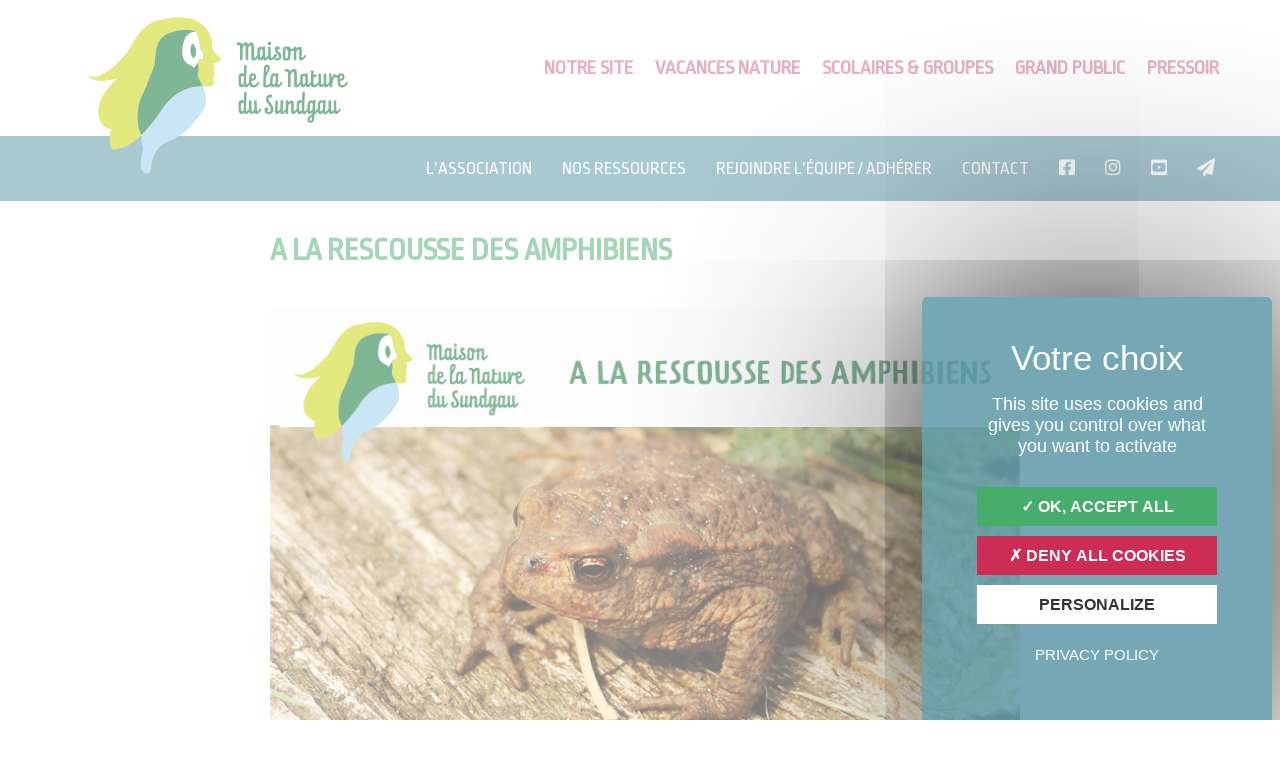

--- FILE ---
content_type: text/html; charset=UTF-8
request_url: https://www.maison-nature-sundgau.org/evenements/a-la-rescousse-des-amphibiens-4/
body_size: 20859
content:
<!DOCTYPE html>
<html lang="fr-FR">
<head>
	<meta charset="UTF-8">
	<link rel="profile" href="https://gmpg.org/xfn/11">
	<link rel="stylesheet" media="all" href="/tarteaucitron/custom-tarte.css" />
	

	<meta name='robots' content='index, follow, max-image-preview:large, max-snippet:-1, max-video-preview:-1' />
<meta name="viewport" content="width=device-width, initial-scale=1">
	<!-- This site is optimized with the Yoast SEO plugin v26.7 - https://yoast.com/wordpress/plugins/seo/ -->
	<title>A la rescousse des amphibiens - Maison de la Nature du Sundgau</title>
	<link rel="canonical" href="https://www.maison-nature-sundgau.org/evenements/a-la-rescousse-des-amphibiens-4/" />
	<meta property="og:locale" content="fr_FR" />
	<meta property="og:type" content="article" />
	<meta property="og:title" content="A la rescousse des amphibiens - Maison de la Nature du Sundgau" />
	<meta property="og:description" content="dimanche 7 mars 2021 @ 8:30 am - 11:30 am - Comme chaque année, Sylvie Bentzinger des Brigades Vertes vous porpose de participer à la campagne de protection des amphibiens sur le site des communes de Carspach et Fulleren. Vous pourrez récupérer grenouilles et tritons dans des dispositifs de capture, les dénombrer et les remettre en tout sécurité dans leur milieu." />
	<meta property="og:url" content="https://www.maison-nature-sundgau.org/evenements/a-la-rescousse-des-amphibiens-4/" />
	<meta property="og:site_name" content="Maison de la Nature du Sundgau" />
	<meta property="article:publisher" content="https://www.facebook.com/maisondelanaturedusundgau" />
	<meta property="article:modified_time" content="2021-02-23T13:37:35+00:00" />
	<meta property="og:image" content="https://www.maison-nature-sundgau.org/wp-content/uploads/2020/12/a-la-rescousse-des-amphibiens.jpg" />
	<meta property="og:image:width" content="762" />
	<meta property="og:image:height" content="440" />
	<meta property="og:image:type" content="image/jpeg" />
	<meta name="twitter:card" content="summary_large_image" />
	<script type="application/ld+json" class="yoast-schema-graph">{"@context":"https://schema.org","@graph":[{"@type":"WebPage","@id":"https://www.maison-nature-sundgau.org/evenements/a-la-rescousse-des-amphibiens-4/","url":"https://www.maison-nature-sundgau.org/evenements/a-la-rescousse-des-amphibiens-4/","name":"A la rescousse des amphibiens - Maison de la Nature du Sundgau","isPartOf":{"@id":"https://www.maison-nature-sundgau.org/#website"},"primaryImageOfPage":{"@id":"https://www.maison-nature-sundgau.org/evenements/a-la-rescousse-des-amphibiens-4/#primaryimage"},"image":{"@id":"https://www.maison-nature-sundgau.org/evenements/a-la-rescousse-des-amphibiens-4/#primaryimage"},"thumbnailUrl":"https://www.maison-nature-sundgau.org/wp-content/uploads/2020/12/a-la-rescousse-des-amphibiens.jpg","datePublished":"2021-01-08T08:24:09+00:00","dateModified":"2021-02-23T13:37:35+00:00","breadcrumb":{"@id":"https://www.maison-nature-sundgau.org/evenements/a-la-rescousse-des-amphibiens-4/#breadcrumb"},"inLanguage":"fr-FR","potentialAction":[{"@type":"ReadAction","target":["https://www.maison-nature-sundgau.org/evenements/a-la-rescousse-des-amphibiens-4/"]}]},{"@type":"ImageObject","inLanguage":"fr-FR","@id":"https://www.maison-nature-sundgau.org/evenements/a-la-rescousse-des-amphibiens-4/#primaryimage","url":"https://www.maison-nature-sundgau.org/wp-content/uploads/2020/12/a-la-rescousse-des-amphibiens.jpg","contentUrl":"https://www.maison-nature-sundgau.org/wp-content/uploads/2020/12/a-la-rescousse-des-amphibiens.jpg","width":762,"height":440},{"@type":"BreadcrumbList","@id":"https://www.maison-nature-sundgau.org/evenements/a-la-rescousse-des-amphibiens-4/#breadcrumb","itemListElement":[{"@type":"ListItem","position":1,"name":"Accueil","item":"https://www.maison-nature-sundgau.org/"},{"@type":"ListItem","position":2,"name":"Évènements","item":"https://www.maison-nature-sundgau.org/evenements/"},{"@type":"ListItem","position":3,"name":"A la rescousse des amphibiens"}]},{"@type":"WebSite","@id":"https://www.maison-nature-sundgau.org/#website","url":"https://www.maison-nature-sundgau.org/","name":"Maison de la Nature du Sundgau","description":"Centre d&#039;Initiation à la Nature et à l&#039;Environnement","publisher":{"@id":"https://www.maison-nature-sundgau.org/#organization"},"potentialAction":[{"@type":"SearchAction","target":{"@type":"EntryPoint","urlTemplate":"https://www.maison-nature-sundgau.org/?s={search_term_string}"},"query-input":{"@type":"PropertyValueSpecification","valueRequired":true,"valueName":"search_term_string"}}],"inLanguage":"fr-FR"},{"@type":"Organization","@id":"https://www.maison-nature-sundgau.org/#organization","name":"Maison de la Nature du Sundgau","url":"https://www.maison-nature-sundgau.org/","logo":{"@type":"ImageObject","inLanguage":"fr-FR","@id":"https://www.maison-nature-sundgau.org/#/schema/logo/image/","url":"https://www.maison-nature-sundgau.org/wp-content/uploads/2018/10/logo-mns-transparent.png","contentUrl":"https://www.maison-nature-sundgau.org/wp-content/uploads/2018/10/logo-mns-transparent.png","width":342,"height":170,"caption":"Maison de la Nature du Sundgau"},"image":{"@id":"https://www.maison-nature-sundgau.org/#/schema/logo/image/"},"sameAs":["https://www.facebook.com/maisondelanaturedusundgau","https://www.instagram.com/maisonnaturesundgau/"]}]}</script>
	<!-- / Yoast SEO plugin. -->


<link rel='dns-prefetch' href='//use.fontawesome.com' />
<link href='https://fonts.gstatic.com' crossorigin rel='preconnect' />
<link href='https://fonts.googleapis.com' crossorigin rel='preconnect' />
<link rel="alternate" type="application/rss+xml" title="Maison de la Nature du Sundgau &raquo; Flux" href="https://www.maison-nature-sundgau.org/feed/" />
<link rel="alternate" type="application/rss+xml" title="Maison de la Nature du Sundgau &raquo; Flux des commentaires" href="https://www.maison-nature-sundgau.org/comments/feed/" />
<link rel="alternate" title="oEmbed (JSON)" type="application/json+oembed" href="https://www.maison-nature-sundgau.org/wp-json/oembed/1.0/embed?url=https%3A%2F%2Fwww.maison-nature-sundgau.org%2Fevenements%2Fa-la-rescousse-des-amphibiens-4%2F" />
<link rel="alternate" title="oEmbed (XML)" type="text/xml+oembed" href="https://www.maison-nature-sundgau.org/wp-json/oembed/1.0/embed?url=https%3A%2F%2Fwww.maison-nature-sundgau.org%2Fevenements%2Fa-la-rescousse-des-amphibiens-4%2F&#038;format=xml" />
<style id='wp-img-auto-sizes-contain-inline-css'>
img:is([sizes=auto i],[sizes^="auto," i]){contain-intrinsic-size:3000px 1500px}
/*# sourceURL=wp-img-auto-sizes-contain-inline-css */
</style>
<link rel='stylesheet' id='generate-fonts-css' href='//fonts.googleapis.com/css?family=Cabin:regular,italic,500,500italic,600,600italic,700,700italic|Ropa+Sans:regular,italic' media='all' />
<style id='wp-emoji-styles-inline-css'>

	img.wp-smiley, img.emoji {
		display: inline !important;
		border: none !important;
		box-shadow: none !important;
		height: 1em !important;
		width: 1em !important;
		margin: 0 0.07em !important;
		vertical-align: -0.1em !important;
		background: none !important;
		padding: 0 !important;
	}
/*# sourceURL=wp-emoji-styles-inline-css */
</style>
<link rel='stylesheet' id='wp-block-library-css' href='https://www.maison-nature-sundgau.org/wp-includes/css/dist/block-library/style.min.css?ver=efc49c009e54ebb19651cc6eac8b7b12' media='all' />
<style id='wp-block-image-inline-css'>
.wp-block-image>a,.wp-block-image>figure>a{display:inline-block}.wp-block-image img{box-sizing:border-box;height:auto;max-width:100%;vertical-align:bottom}@media not (prefers-reduced-motion){.wp-block-image img.hide{visibility:hidden}.wp-block-image img.show{animation:show-content-image .4s}}.wp-block-image[style*=border-radius] img,.wp-block-image[style*=border-radius]>a{border-radius:inherit}.wp-block-image.has-custom-border img{box-sizing:border-box}.wp-block-image.aligncenter{text-align:center}.wp-block-image.alignfull>a,.wp-block-image.alignwide>a{width:100%}.wp-block-image.alignfull img,.wp-block-image.alignwide img{height:auto;width:100%}.wp-block-image .aligncenter,.wp-block-image .alignleft,.wp-block-image .alignright,.wp-block-image.aligncenter,.wp-block-image.alignleft,.wp-block-image.alignright{display:table}.wp-block-image .aligncenter>figcaption,.wp-block-image .alignleft>figcaption,.wp-block-image .alignright>figcaption,.wp-block-image.aligncenter>figcaption,.wp-block-image.alignleft>figcaption,.wp-block-image.alignright>figcaption{caption-side:bottom;display:table-caption}.wp-block-image .alignleft{float:left;margin:.5em 1em .5em 0}.wp-block-image .alignright{float:right;margin:.5em 0 .5em 1em}.wp-block-image .aligncenter{margin-left:auto;margin-right:auto}.wp-block-image :where(figcaption){margin-bottom:1em;margin-top:.5em}.wp-block-image.is-style-circle-mask img{border-radius:9999px}@supports ((-webkit-mask-image:none) or (mask-image:none)) or (-webkit-mask-image:none){.wp-block-image.is-style-circle-mask img{border-radius:0;-webkit-mask-image:url('data:image/svg+xml;utf8,<svg viewBox="0 0 100 100" xmlns="http://www.w3.org/2000/svg"><circle cx="50" cy="50" r="50"/></svg>');mask-image:url('data:image/svg+xml;utf8,<svg viewBox="0 0 100 100" xmlns="http://www.w3.org/2000/svg"><circle cx="50" cy="50" r="50"/></svg>');mask-mode:alpha;-webkit-mask-position:center;mask-position:center;-webkit-mask-repeat:no-repeat;mask-repeat:no-repeat;-webkit-mask-size:contain;mask-size:contain}}:root :where(.wp-block-image.is-style-rounded img,.wp-block-image .is-style-rounded img){border-radius:9999px}.wp-block-image figure{margin:0}.wp-lightbox-container{display:flex;flex-direction:column;position:relative}.wp-lightbox-container img{cursor:zoom-in}.wp-lightbox-container img:hover+button{opacity:1}.wp-lightbox-container button{align-items:center;backdrop-filter:blur(16px) saturate(180%);background-color:#5a5a5a40;border:none;border-radius:4px;cursor:zoom-in;display:flex;height:20px;justify-content:center;opacity:0;padding:0;position:absolute;right:16px;text-align:center;top:16px;width:20px;z-index:100}@media not (prefers-reduced-motion){.wp-lightbox-container button{transition:opacity .2s ease}}.wp-lightbox-container button:focus-visible{outline:3px auto #5a5a5a40;outline:3px auto -webkit-focus-ring-color;outline-offset:3px}.wp-lightbox-container button:hover{cursor:pointer;opacity:1}.wp-lightbox-container button:focus{opacity:1}.wp-lightbox-container button:focus,.wp-lightbox-container button:hover,.wp-lightbox-container button:not(:hover):not(:active):not(.has-background){background-color:#5a5a5a40;border:none}.wp-lightbox-overlay{box-sizing:border-box;cursor:zoom-out;height:100vh;left:0;overflow:hidden;position:fixed;top:0;visibility:hidden;width:100%;z-index:100000}.wp-lightbox-overlay .close-button{align-items:center;cursor:pointer;display:flex;justify-content:center;min-height:40px;min-width:40px;padding:0;position:absolute;right:calc(env(safe-area-inset-right) + 16px);top:calc(env(safe-area-inset-top) + 16px);z-index:5000000}.wp-lightbox-overlay .close-button:focus,.wp-lightbox-overlay .close-button:hover,.wp-lightbox-overlay .close-button:not(:hover):not(:active):not(.has-background){background:none;border:none}.wp-lightbox-overlay .lightbox-image-container{height:var(--wp--lightbox-container-height);left:50%;overflow:hidden;position:absolute;top:50%;transform:translate(-50%,-50%);transform-origin:top left;width:var(--wp--lightbox-container-width);z-index:9999999999}.wp-lightbox-overlay .wp-block-image{align-items:center;box-sizing:border-box;display:flex;height:100%;justify-content:center;margin:0;position:relative;transform-origin:0 0;width:100%;z-index:3000000}.wp-lightbox-overlay .wp-block-image img{height:var(--wp--lightbox-image-height);min-height:var(--wp--lightbox-image-height);min-width:var(--wp--lightbox-image-width);width:var(--wp--lightbox-image-width)}.wp-lightbox-overlay .wp-block-image figcaption{display:none}.wp-lightbox-overlay button{background:none;border:none}.wp-lightbox-overlay .scrim{background-color:#fff;height:100%;opacity:.9;position:absolute;width:100%;z-index:2000000}.wp-lightbox-overlay.active{visibility:visible}@media not (prefers-reduced-motion){.wp-lightbox-overlay.active{animation:turn-on-visibility .25s both}.wp-lightbox-overlay.active img{animation:turn-on-visibility .35s both}.wp-lightbox-overlay.show-closing-animation:not(.active){animation:turn-off-visibility .35s both}.wp-lightbox-overlay.show-closing-animation:not(.active) img{animation:turn-off-visibility .25s both}.wp-lightbox-overlay.zoom.active{animation:none;opacity:1;visibility:visible}.wp-lightbox-overlay.zoom.active .lightbox-image-container{animation:lightbox-zoom-in .4s}.wp-lightbox-overlay.zoom.active .lightbox-image-container img{animation:none}.wp-lightbox-overlay.zoom.active .scrim{animation:turn-on-visibility .4s forwards}.wp-lightbox-overlay.zoom.show-closing-animation:not(.active){animation:none}.wp-lightbox-overlay.zoom.show-closing-animation:not(.active) .lightbox-image-container{animation:lightbox-zoom-out .4s}.wp-lightbox-overlay.zoom.show-closing-animation:not(.active) .lightbox-image-container img{animation:none}.wp-lightbox-overlay.zoom.show-closing-animation:not(.active) .scrim{animation:turn-off-visibility .4s forwards}}@keyframes show-content-image{0%{visibility:hidden}99%{visibility:hidden}to{visibility:visible}}@keyframes turn-on-visibility{0%{opacity:0}to{opacity:1}}@keyframes turn-off-visibility{0%{opacity:1;visibility:visible}99%{opacity:0;visibility:visible}to{opacity:0;visibility:hidden}}@keyframes lightbox-zoom-in{0%{transform:translate(calc((-100vw + var(--wp--lightbox-scrollbar-width))/2 + var(--wp--lightbox-initial-left-position)),calc(-50vh + var(--wp--lightbox-initial-top-position))) scale(var(--wp--lightbox-scale))}to{transform:translate(-50%,-50%) scale(1)}}@keyframes lightbox-zoom-out{0%{transform:translate(-50%,-50%) scale(1);visibility:visible}99%{visibility:visible}to{transform:translate(calc((-100vw + var(--wp--lightbox-scrollbar-width))/2 + var(--wp--lightbox-initial-left-position)),calc(-50vh + var(--wp--lightbox-initial-top-position))) scale(var(--wp--lightbox-scale));visibility:hidden}}
/*# sourceURL=https://www.maison-nature-sundgau.org/wp-includes/blocks/image/style.min.css */
</style>
<style id='wp-block-group-inline-css'>
.wp-block-group{box-sizing:border-box}:where(.wp-block-group.wp-block-group-is-layout-constrained){position:relative}
/*# sourceURL=https://www.maison-nature-sundgau.org/wp-includes/blocks/group/style.min.css */
</style>
<style id='global-styles-inline-css'>
:root{--wp--preset--aspect-ratio--square: 1;--wp--preset--aspect-ratio--4-3: 4/3;--wp--preset--aspect-ratio--3-4: 3/4;--wp--preset--aspect-ratio--3-2: 3/2;--wp--preset--aspect-ratio--2-3: 2/3;--wp--preset--aspect-ratio--16-9: 16/9;--wp--preset--aspect-ratio--9-16: 9/16;--wp--preset--color--black: #000000;--wp--preset--color--cyan-bluish-gray: #abb8c3;--wp--preset--color--white: #ffffff;--wp--preset--color--pale-pink: #f78da7;--wp--preset--color--vivid-red: #cf2e2e;--wp--preset--color--luminous-vivid-orange: #ff6900;--wp--preset--color--luminous-vivid-amber: #fcb900;--wp--preset--color--light-green-cyan: #7bdcb5;--wp--preset--color--vivid-green-cyan: #00d084;--wp--preset--color--pale-cyan-blue: #8ed1fc;--wp--preset--color--vivid-cyan-blue: #0693e3;--wp--preset--color--vivid-purple: #9b51e0;--wp--preset--color--contrast: var(--contrast);--wp--preset--color--contrast-2: var(--contrast-2);--wp--preset--color--contrast-3: var(--contrast-3);--wp--preset--color--base: var(--base);--wp--preset--color--base-2: var(--base-2);--wp--preset--color--base-3: var(--base-3);--wp--preset--color--accent: var(--accent);--wp--preset--gradient--vivid-cyan-blue-to-vivid-purple: linear-gradient(135deg,rgb(6,147,227) 0%,rgb(155,81,224) 100%);--wp--preset--gradient--light-green-cyan-to-vivid-green-cyan: linear-gradient(135deg,rgb(122,220,180) 0%,rgb(0,208,130) 100%);--wp--preset--gradient--luminous-vivid-amber-to-luminous-vivid-orange: linear-gradient(135deg,rgb(252,185,0) 0%,rgb(255,105,0) 100%);--wp--preset--gradient--luminous-vivid-orange-to-vivid-red: linear-gradient(135deg,rgb(255,105,0) 0%,rgb(207,46,46) 100%);--wp--preset--gradient--very-light-gray-to-cyan-bluish-gray: linear-gradient(135deg,rgb(238,238,238) 0%,rgb(169,184,195) 100%);--wp--preset--gradient--cool-to-warm-spectrum: linear-gradient(135deg,rgb(74,234,220) 0%,rgb(151,120,209) 20%,rgb(207,42,186) 40%,rgb(238,44,130) 60%,rgb(251,105,98) 80%,rgb(254,248,76) 100%);--wp--preset--gradient--blush-light-purple: linear-gradient(135deg,rgb(255,206,236) 0%,rgb(152,150,240) 100%);--wp--preset--gradient--blush-bordeaux: linear-gradient(135deg,rgb(254,205,165) 0%,rgb(254,45,45) 50%,rgb(107,0,62) 100%);--wp--preset--gradient--luminous-dusk: linear-gradient(135deg,rgb(255,203,112) 0%,rgb(199,81,192) 50%,rgb(65,88,208) 100%);--wp--preset--gradient--pale-ocean: linear-gradient(135deg,rgb(255,245,203) 0%,rgb(182,227,212) 50%,rgb(51,167,181) 100%);--wp--preset--gradient--electric-grass: linear-gradient(135deg,rgb(202,248,128) 0%,rgb(113,206,126) 100%);--wp--preset--gradient--midnight: linear-gradient(135deg,rgb(2,3,129) 0%,rgb(40,116,252) 100%);--wp--preset--font-size--small: 13px;--wp--preset--font-size--medium: 20px;--wp--preset--font-size--large: 36px;--wp--preset--font-size--x-large: 42px;--wp--preset--spacing--20: 0.44rem;--wp--preset--spacing--30: 0.67rem;--wp--preset--spacing--40: 1rem;--wp--preset--spacing--50: 1.5rem;--wp--preset--spacing--60: 2.25rem;--wp--preset--spacing--70: 3.38rem;--wp--preset--spacing--80: 5.06rem;--wp--preset--shadow--natural: 6px 6px 9px rgba(0, 0, 0, 0.2);--wp--preset--shadow--deep: 12px 12px 50px rgba(0, 0, 0, 0.4);--wp--preset--shadow--sharp: 6px 6px 0px rgba(0, 0, 0, 0.2);--wp--preset--shadow--outlined: 6px 6px 0px -3px rgb(255, 255, 255), 6px 6px rgb(0, 0, 0);--wp--preset--shadow--crisp: 6px 6px 0px rgb(0, 0, 0);}:where(.is-layout-flex){gap: 0.5em;}:where(.is-layout-grid){gap: 0.5em;}body .is-layout-flex{display: flex;}.is-layout-flex{flex-wrap: wrap;align-items: center;}.is-layout-flex > :is(*, div){margin: 0;}body .is-layout-grid{display: grid;}.is-layout-grid > :is(*, div){margin: 0;}:where(.wp-block-columns.is-layout-flex){gap: 2em;}:where(.wp-block-columns.is-layout-grid){gap: 2em;}:where(.wp-block-post-template.is-layout-flex){gap: 1.25em;}:where(.wp-block-post-template.is-layout-grid){gap: 1.25em;}.has-black-color{color: var(--wp--preset--color--black) !important;}.has-cyan-bluish-gray-color{color: var(--wp--preset--color--cyan-bluish-gray) !important;}.has-white-color{color: var(--wp--preset--color--white) !important;}.has-pale-pink-color{color: var(--wp--preset--color--pale-pink) !important;}.has-vivid-red-color{color: var(--wp--preset--color--vivid-red) !important;}.has-luminous-vivid-orange-color{color: var(--wp--preset--color--luminous-vivid-orange) !important;}.has-luminous-vivid-amber-color{color: var(--wp--preset--color--luminous-vivid-amber) !important;}.has-light-green-cyan-color{color: var(--wp--preset--color--light-green-cyan) !important;}.has-vivid-green-cyan-color{color: var(--wp--preset--color--vivid-green-cyan) !important;}.has-pale-cyan-blue-color{color: var(--wp--preset--color--pale-cyan-blue) !important;}.has-vivid-cyan-blue-color{color: var(--wp--preset--color--vivid-cyan-blue) !important;}.has-vivid-purple-color{color: var(--wp--preset--color--vivid-purple) !important;}.has-black-background-color{background-color: var(--wp--preset--color--black) !important;}.has-cyan-bluish-gray-background-color{background-color: var(--wp--preset--color--cyan-bluish-gray) !important;}.has-white-background-color{background-color: var(--wp--preset--color--white) !important;}.has-pale-pink-background-color{background-color: var(--wp--preset--color--pale-pink) !important;}.has-vivid-red-background-color{background-color: var(--wp--preset--color--vivid-red) !important;}.has-luminous-vivid-orange-background-color{background-color: var(--wp--preset--color--luminous-vivid-orange) !important;}.has-luminous-vivid-amber-background-color{background-color: var(--wp--preset--color--luminous-vivid-amber) !important;}.has-light-green-cyan-background-color{background-color: var(--wp--preset--color--light-green-cyan) !important;}.has-vivid-green-cyan-background-color{background-color: var(--wp--preset--color--vivid-green-cyan) !important;}.has-pale-cyan-blue-background-color{background-color: var(--wp--preset--color--pale-cyan-blue) !important;}.has-vivid-cyan-blue-background-color{background-color: var(--wp--preset--color--vivid-cyan-blue) !important;}.has-vivid-purple-background-color{background-color: var(--wp--preset--color--vivid-purple) !important;}.has-black-border-color{border-color: var(--wp--preset--color--black) !important;}.has-cyan-bluish-gray-border-color{border-color: var(--wp--preset--color--cyan-bluish-gray) !important;}.has-white-border-color{border-color: var(--wp--preset--color--white) !important;}.has-pale-pink-border-color{border-color: var(--wp--preset--color--pale-pink) !important;}.has-vivid-red-border-color{border-color: var(--wp--preset--color--vivid-red) !important;}.has-luminous-vivid-orange-border-color{border-color: var(--wp--preset--color--luminous-vivid-orange) !important;}.has-luminous-vivid-amber-border-color{border-color: var(--wp--preset--color--luminous-vivid-amber) !important;}.has-light-green-cyan-border-color{border-color: var(--wp--preset--color--light-green-cyan) !important;}.has-vivid-green-cyan-border-color{border-color: var(--wp--preset--color--vivid-green-cyan) !important;}.has-pale-cyan-blue-border-color{border-color: var(--wp--preset--color--pale-cyan-blue) !important;}.has-vivid-cyan-blue-border-color{border-color: var(--wp--preset--color--vivid-cyan-blue) !important;}.has-vivid-purple-border-color{border-color: var(--wp--preset--color--vivid-purple) !important;}.has-vivid-cyan-blue-to-vivid-purple-gradient-background{background: var(--wp--preset--gradient--vivid-cyan-blue-to-vivid-purple) !important;}.has-light-green-cyan-to-vivid-green-cyan-gradient-background{background: var(--wp--preset--gradient--light-green-cyan-to-vivid-green-cyan) !important;}.has-luminous-vivid-amber-to-luminous-vivid-orange-gradient-background{background: var(--wp--preset--gradient--luminous-vivid-amber-to-luminous-vivid-orange) !important;}.has-luminous-vivid-orange-to-vivid-red-gradient-background{background: var(--wp--preset--gradient--luminous-vivid-orange-to-vivid-red) !important;}.has-very-light-gray-to-cyan-bluish-gray-gradient-background{background: var(--wp--preset--gradient--very-light-gray-to-cyan-bluish-gray) !important;}.has-cool-to-warm-spectrum-gradient-background{background: var(--wp--preset--gradient--cool-to-warm-spectrum) !important;}.has-blush-light-purple-gradient-background{background: var(--wp--preset--gradient--blush-light-purple) !important;}.has-blush-bordeaux-gradient-background{background: var(--wp--preset--gradient--blush-bordeaux) !important;}.has-luminous-dusk-gradient-background{background: var(--wp--preset--gradient--luminous-dusk) !important;}.has-pale-ocean-gradient-background{background: var(--wp--preset--gradient--pale-ocean) !important;}.has-electric-grass-gradient-background{background: var(--wp--preset--gradient--electric-grass) !important;}.has-midnight-gradient-background{background: var(--wp--preset--gradient--midnight) !important;}.has-small-font-size{font-size: var(--wp--preset--font-size--small) !important;}.has-medium-font-size{font-size: var(--wp--preset--font-size--medium) !important;}.has-large-font-size{font-size: var(--wp--preset--font-size--large) !important;}.has-x-large-font-size{font-size: var(--wp--preset--font-size--x-large) !important;}
/*# sourceURL=global-styles-inline-css */
</style>

<style id='classic-theme-styles-inline-css'>
/*! This file is auto-generated */
.wp-block-button__link{color:#fff;background-color:#32373c;border-radius:9999px;box-shadow:none;text-decoration:none;padding:calc(.667em + 2px) calc(1.333em + 2px);font-size:1.125em}.wp-block-file__button{background:#32373c;color:#fff;text-decoration:none}
/*# sourceURL=/wp-includes/css/classic-themes.min.css */
</style>
<style id='font-awesome-svg-styles-default-inline-css'>
.svg-inline--fa {
  display: inline-block;
  height: 1em;
  overflow: visible;
  vertical-align: -.125em;
}
/*# sourceURL=font-awesome-svg-styles-default-inline-css */
</style>
<link rel='stylesheet' id='font-awesome-svg-styles-css' href='https://www.maison-nature-sundgau.org/wp-content/uploads/font-awesome/v5.15.3/css/svg-with-js.css' media='all' />
<style id='font-awesome-svg-styles-inline-css'>
   .wp-block-font-awesome-icon svg::before,
   .wp-rich-text-font-awesome-icon svg::before {content: unset;}
/*# sourceURL=font-awesome-svg-styles-inline-css */
</style>
<link rel='stylesheet' id='events-manager-css' href='https://www.maison-nature-sundgau.org/wp-content/plugins/events-manager/includes/css/events-manager.min.css?ver=7.2.3.1' media='all' />
<style id='events-manager-inline-css'>
body .em { --font-family : inherit; --font-weight : inherit; --font-size : 1em; --line-height : inherit; }
/*# sourceURL=events-manager-inline-css */
</style>
<link rel='stylesheet' id='inf-font-awesome-css' href='https://www.maison-nature-sundgau.org/wp-content/plugins/post-slider-and-carousel/assets/css/font-awesome.min.css?ver=3.5.4' media='all' />
<link rel='stylesheet' id='owl-carousel-css' href='https://www.maison-nature-sundgau.org/wp-content/plugins/post-slider-and-carousel/assets/css/owl.carousel.min.css?ver=3.5.4' media='all' />
<link rel='stylesheet' id='psacp-public-style-css' href='https://www.maison-nature-sundgau.org/wp-content/plugins/post-slider-and-carousel/assets/css/psacp-public.min.css?ver=3.5.4' media='all' />
<link rel='stylesheet' id='generate-style-grid-css' href='https://www.maison-nature-sundgau.org/wp-content/themes/generatepress/assets/css/unsemantic-grid.min.css?ver=3.6.1' media='all' />
<link rel='stylesheet' id='generate-style-css' href='https://www.maison-nature-sundgau.org/wp-content/themes/generatepress/assets/css/style.min.css?ver=3.6.1' media='all' />
<style id='generate-style-inline-css'>
body{background-color:#ffffff;color:#3a3a3a;}a{color:#cb6881;}a:visited{color:#cc5774;}a:hover, a:focus, a:active{color:#cb6881;}body .grid-container{max-width:1180px;}.wp-block-group__inner-container{max-width:1180px;margin-left:auto;margin-right:auto;}.site-header .header-image{width:20px;}.generate-back-to-top{font-size:20px;border-radius:3px;position:fixed;bottom:30px;right:30px;line-height:40px;width:40px;text-align:center;z-index:10;transition:opacity 300ms ease-in-out;opacity:0.1;transform:translateY(1000px);}.generate-back-to-top__show{opacity:1;transform:translateY(0);}:root{--contrast:#222222;--contrast-2:#575760;--contrast-3:#b2b2be;--base:#f0f0f0;--base-2:#f7f8f9;--base-3:#ffffff;--accent:#1e73be;}:root .has-contrast-color{color:var(--contrast);}:root .has-contrast-background-color{background-color:var(--contrast);}:root .has-contrast-2-color{color:var(--contrast-2);}:root .has-contrast-2-background-color{background-color:var(--contrast-2);}:root .has-contrast-3-color{color:var(--contrast-3);}:root .has-contrast-3-background-color{background-color:var(--contrast-3);}:root .has-base-color{color:var(--base);}:root .has-base-background-color{background-color:var(--base);}:root .has-base-2-color{color:var(--base-2);}:root .has-base-2-background-color{background-color:var(--base-2);}:root .has-base-3-color{color:var(--base-3);}:root .has-base-3-background-color{background-color:var(--base-3);}:root .has-accent-color{color:var(--accent);}:root .has-accent-background-color{background-color:var(--accent);}body, button, input, select, textarea{font-family:"Cabin", sans-serif;font-size:18px;}body{line-height:1.5;}p{margin-bottom:1.4em;}.entry-content > [class*="wp-block-"]:not(:last-child):not(.wp-block-heading){margin-bottom:1.4em;}.main-title{font-size:30px;}.site-description{font-size:16px;}.main-navigation a, .menu-toggle{font-family:"Ropa Sans", sans-serif;font-weight:bold;text-transform:uppercase;font-size:20px;}.main-navigation .main-nav ul ul li a{font-size:17px;}.widget-title{font-family:"Cabin", sans-serif;font-weight:bold;margin-bottom:15px;}.sidebar .widget, .footer-widgets .widget{font-size:15px;}button:not(.menu-toggle),html input[type="button"],input[type="reset"],input[type="submit"],.button,.wp-block-button .wp-block-button__link{font-family:"Ropa Sans", sans-serif;font-weight:bold;text-transform:uppercase;font-size:18px;}h1{font-family:"Ropa Sans", sans-serif;font-weight:bold;text-transform:uppercase;font-size:31px;line-height:1.3em;}h2{font-family:"Cabin", sans-serif;font-weight:bold;text-transform:uppercase;font-size:23px;line-height:1.3em;}h3{font-family:"Ropa Sans", sans-serif;font-weight:bold;text-transform:uppercase;font-size:22px;}h4{font-family:"Cabin", sans-serif;font-size:20px;line-height:1.2em;}h5{font-family:"Cabin", sans-serif;font-size:18px;line-height:1.3em;}h6{font-family:"Cabin", sans-serif;font-size:14px;line-height:1.3em;}.site-info{font-family:"Cabin", sans-serif;font-size:12px;}@media (max-width:768px){.main-title{font-size:30px;}h1{font-size:30px;}h2{font-size:25px;}}.top-bar{background-color:#636363;color:#ffffff;}.top-bar a{color:#ffffff;}.top-bar a:hover{color:#303030;}.site-header{background-color:#ffffff;color:#3a3a3a;}.site-header a{color:#3a3a3a;}.main-title a,.main-title a:hover{color:#222222;}.site-description{color:#757575;}.mobile-menu-control-wrapper .menu-toggle,.mobile-menu-control-wrapper .menu-toggle:hover,.mobile-menu-control-wrapper .menu-toggle:focus,.has-inline-mobile-toggle #site-navigation.toggled{background-color:rgba(0, 0, 0, 0.02);}.main-navigation,.main-navigation ul ul{background-color:#ffffff;}.main-navigation .main-nav ul li a, .main-navigation .menu-toggle, .main-navigation .menu-bar-items{color:#cb6881;}.main-navigation .main-nav ul li:not([class*="current-menu-"]):hover > a, .main-navigation .main-nav ul li:not([class*="current-menu-"]):focus > a, .main-navigation .main-nav ul li.sfHover:not([class*="current-menu-"]) > a, .main-navigation .menu-bar-item:hover > a, .main-navigation .menu-bar-item.sfHover > a{color:#46ad6c;background-color:#ffffff;}button.menu-toggle:hover,button.menu-toggle:focus,.main-navigation .mobile-bar-items a,.main-navigation .mobile-bar-items a:hover,.main-navigation .mobile-bar-items a:focus{color:#cb6881;}.main-navigation .main-nav ul li[class*="current-menu-"] > a{color:#46ad6c;background-color:#ffffff;}.navigation-search input[type="search"],.navigation-search input[type="search"]:active, .navigation-search input[type="search"]:focus, .main-navigation .main-nav ul li.search-item.active > a, .main-navigation .menu-bar-items .search-item.active > a{color:#46ad6c;background-color:#ffffff;}.main-navigation ul ul{background-color:#3f3f3f;}.main-navigation .main-nav ul ul li a{color:#ffffff;}.main-navigation .main-nav ul ul li:not([class*="current-menu-"]):hover > a,.main-navigation .main-nav ul ul li:not([class*="current-menu-"]):focus > a, .main-navigation .main-nav ul ul li.sfHover:not([class*="current-menu-"]) > a{color:#ffffff;background-color:#4f4f4f;}.main-navigation .main-nav ul ul li[class*="current-menu-"] > a{color:#ffffff;background-color:#4f4f4f;}.separate-containers .inside-article, .separate-containers .comments-area, .separate-containers .page-header, .one-container .container, .separate-containers .paging-navigation, .inside-page-header{color:#3f3f3f;background-color:#ffffff;}.inside-article a,.paging-navigation a,.comments-area a,.page-header a{color:#46ad6c;}.inside-article a:hover,.paging-navigation a:hover,.comments-area a:hover,.page-header a:hover{color:#8bbec1;}.entry-header h1,.page-header h1{color:#46ad6c;}.entry-title a{color:#46ad6c;}.entry-title a:hover{color:#46ad6c;}.entry-meta{color:#595959;}.entry-meta a{color:#595959;}.entry-meta a:hover{color:#46ad6c;}h1{color:#46ad6c;}h2{color:#2c6779;}h3{color:#cb6881;}h4{color:#46ad6c;}.sidebar .widget{background-color:#ffffff;}.sidebar .widget .widget-title{color:#2c6779;}.footer-widgets{background-color:#ffffff;}.footer-widgets .widget-title{color:#000000;}.site-info{color:#3f3f3f;background-color:#c2e1f3;}.site-info a{color:#3f3f3f;}.site-info a:hover{color:#3f3f3f;}.footer-bar .widget_nav_menu .current-menu-item a{color:#3f3f3f;}input[type="text"],input[type="email"],input[type="url"],input[type="password"],input[type="search"],input[type="tel"],input[type="number"],textarea,select{color:#666666;background-color:#fafafa;border-color:#cccccc;}input[type="text"]:focus,input[type="email"]:focus,input[type="url"]:focus,input[type="password"]:focus,input[type="search"]:focus,input[type="tel"]:focus,input[type="number"]:focus,textarea:focus,select:focus{color:#666666;background-color:#ffffff;border-color:#bfbfbf;}button,html input[type="button"],input[type="reset"],input[type="submit"],a.button,a.wp-block-button__link:not(.has-background){color:#ffffff;background-color:#46AD6C;}button:hover,html input[type="button"]:hover,input[type="reset"]:hover,input[type="submit"]:hover,a.button:hover,button:focus,html input[type="button"]:focus,input[type="reset"]:focus,input[type="submit"]:focus,a.button:focus,a.wp-block-button__link:not(.has-background):active,a.wp-block-button__link:not(.has-background):focus,a.wp-block-button__link:not(.has-background):hover{color:#ffffff;background-color:rgba(69,173,109,0.6);}a.generate-back-to-top{background-color:rgba( 0,0,0,0.4 );color:#ffffff;}a.generate-back-to-top:hover,a.generate-back-to-top:focus{background-color:rgba( 0,0,0,0.6 );color:#ffffff;}:root{--gp-search-modal-bg-color:var(--base-3);--gp-search-modal-text-color:var(--contrast);--gp-search-modal-overlay-bg-color:rgba(0,0,0,0.2);}@media (max-width: 1000px){.main-navigation .menu-bar-item:hover > a, .main-navigation .menu-bar-item.sfHover > a{background:none;color:#cb6881;}}.inside-top-bar{padding:10px;}.inside-header{padding:10px 20px 10px 0px;}.separate-containers .inside-article, .separate-containers .comments-area, .separate-containers .page-header, .separate-containers .paging-navigation, .one-container .site-content, .inside-page-header{padding:0px 20px 5px 30px;}.site-main .wp-block-group__inner-container{padding:0px 20px 5px 30px;}.entry-content .alignwide, body:not(.no-sidebar) .entry-content .alignfull{margin-left:-30px;width:calc(100% + 50px);max-width:calc(100% + 50px);}.one-container.right-sidebar .site-main,.one-container.both-right .site-main{margin-right:20px;}.one-container.left-sidebar .site-main,.one-container.both-left .site-main{margin-left:30px;}.one-container.both-sidebars .site-main{margin:0px 20px 0px 30px;}.separate-containers .widget, .separate-containers .site-main > *, .separate-containers .page-header, .widget-area .main-navigation{margin-bottom:30px;}.separate-containers .site-main{margin:30px;}.both-right.separate-containers .inside-left-sidebar{margin-right:15px;}.both-right.separate-containers .inside-right-sidebar{margin-left:15px;}.both-left.separate-containers .inside-left-sidebar{margin-right:15px;}.both-left.separate-containers .inside-right-sidebar{margin-left:15px;}.separate-containers .page-header-image, .separate-containers .page-header-contained, .separate-containers .page-header-image-single, .separate-containers .page-header-content-single{margin-top:30px;}.separate-containers .inside-right-sidebar, .separate-containers .inside-left-sidebar{margin-top:30px;margin-bottom:30px;}.main-navigation .main-nav ul li a,.menu-toggle,.main-navigation .mobile-bar-items a{padding-left:11px;padding-right:11px;line-height:136px;}.main-navigation .main-nav ul ul li a{padding:9px 11px 9px 11px;}.navigation-search input[type="search"]{height:136px;}.rtl .menu-item-has-children .dropdown-menu-toggle{padding-left:11px;}.menu-item-has-children .dropdown-menu-toggle{padding-right:11px;}.menu-item-has-children ul .dropdown-menu-toggle{padding-top:9px;padding-bottom:9px;margin-top:-9px;}.rtl .main-navigation .main-nav ul li.menu-item-has-children > a{padding-right:11px;}.widget-area .widget{padding:10px 5px 10px 0px;}.footer-widgets{padding:50px 40px 30px 80px;}.site-info{padding:20px;}@media (max-width:768px){.separate-containers .inside-article, .separate-containers .comments-area, .separate-containers .page-header, .separate-containers .paging-navigation, .one-container .site-content, .inside-page-header{padding:20px;}.site-main .wp-block-group__inner-container{padding:20px;}.site-info{padding-right:10px;padding-left:10px;}.entry-content .alignwide, body:not(.no-sidebar) .entry-content .alignfull{margin-left:-20px;width:calc(100% + 40px);max-width:calc(100% + 40px);}}@media (max-width: 1000px){.main-navigation .menu-toggle,.main-navigation .mobile-bar-items,.sidebar-nav-mobile:not(#sticky-placeholder){display:block;}.main-navigation ul,.gen-sidebar-nav{display:none;}[class*="nav-float-"] .site-header .inside-header > *{float:none;clear:both;}}
.footer-widgets{background-image:url('https://www.maison-nature-sundgau.org/wp-content/uploads/2019/02/testB.jpg');}
.dynamic-author-image-rounded{border-radius:100%;}.dynamic-featured-image, .dynamic-author-image{vertical-align:middle;}.one-container.blog .dynamic-content-template:not(:last-child), .one-container.archive .dynamic-content-template:not(:last-child){padding-bottom:0px;}.dynamic-entry-excerpt > p:last-child{margin-bottom:0px;}
.main-navigation .navigation-logo img {height:136px;}@media (max-width: 1190px) {.main-navigation .navigation-logo.site-logo {margin-left:0;}body.sticky-menu-logo.nav-float-left .main-navigation .site-logo.navigation-logo {margin-right:0;}}
.navigation-branding .main-title{font-weight:bold;text-transform:none;font-size:30px;}@media (max-width: 1000px){.navigation-branding .main-title{font-size:30px;}}
@media (max-width: 1000px){.main-navigation .menu-toggle,.main-navigation .mobile-bar-items a,.main-navigation .menu-bar-item > a{padding-left:19px;padding-right:19px;}.main-navigation .main-nav ul li a,.main-navigation .menu-toggle,.main-navigation .mobile-bar-items a,.main-navigation .menu-bar-item > a{line-height:70px;}.main-navigation .site-logo.navigation-logo img, .mobile-header-navigation .site-logo.mobile-header-logo img, .navigation-search input[type="search"]{height:70px;}}
/*# sourceURL=generate-style-inline-css */
</style>
<link rel='stylesheet' id='generate-mobile-style-css' href='https://www.maison-nature-sundgau.org/wp-content/themes/generatepress/assets/css/mobile.min.css?ver=3.6.1' media='all' />
<link rel='stylesheet' id='generate-font-icons-css' href='https://www.maison-nature-sundgau.org/wp-content/themes/generatepress/assets/css/components/font-icons.min.css?ver=3.6.1' media='all' />
<link rel='stylesheet' id='font-awesome-css' href='https://www.maison-nature-sundgau.org/wp-content/themes/generatepress/assets/css/components/font-awesome.min.css?ver=4.7' media='all' />
<link rel='stylesheet' id='generate-child-css' href='https://www.maison-nature-sundgau.org/wp-content/themes/generatepress_child/style.css?ver=1618240359' media='all' />
<link rel='stylesheet' id='font-awesome-official-css' href='https://use.fontawesome.com/releases/v5.15.3/css/all.css' media='all' integrity="sha384-SZXxX4whJ79/gErwcOYf+zWLeJdY/qpuqC4cAa9rOGUstPomtqpuNWT9wdPEn2fk" crossorigin="anonymous" />
<link rel='stylesheet' id='generate-blog-images-css' href='https://www.maison-nature-sundgau.org/wp-content/plugins/gp-premium/blog/functions/css/featured-images.min.css?ver=2.5.5' media='all' />
<link rel='stylesheet' id='generate-secondary-nav-css' href='https://www.maison-nature-sundgau.org/wp-content/plugins/gp-premium/secondary-nav/functions/css/style.min.css?ver=2.5.5' media='all' />
<style id='generate-secondary-nav-inline-css'>
.secondary-navigation{background-color:#5393a2;}.secondary-navigation .main-nav ul li a,.secondary-navigation .menu-toggle,.secondary-menu-bar-items .menu-bar-item > a{color:#ffffff;font-family:"Ropa Sans", sans-serif;font-weight:500;text-transform:uppercase;font-size:18px;padding-left:15px;padding-right:15px;line-height:65px;}.secondary-navigation .secondary-menu-bar-items{color:#ffffff;font-size:18px;}button.secondary-menu-toggle:hover,button.secondary-menu-toggle:focus{color:#ffffff;}.widget-area .secondary-navigation{margin-bottom:30px;}.secondary-navigation ul ul{background-color:#5393a2;top:auto;}.secondary-navigation .main-nav ul ul li a{color:#ffffff;font-size:17px;padding-left:15px;padding-right:15px;padding-top:14px;padding-bottom:14px;}.secondary-navigation .menu-item-has-children ul .dropdown-menu-toggle{padding-top:14px;padding-bottom:14px;margin-top:-14px;}.secondary-navigation .menu-item-has-children .dropdown-menu-toggle{padding-right:15px;}.secondary-navigation .menu-item-has-children ul .dropdown-menu-toggle{padding-top:14px;padding-bottom:14px;margin-top:-14px;}.secondary-navigation .main-nav ul li:not([class*="current-menu-"]):hover > a, .secondary-navigation .main-nav ul li:not([class*="current-menu-"]):focus > a, .secondary-navigation .main-nav ul li.sfHover:not([class*="current-menu-"]) > a, .secondary-menu-bar-items .menu-bar-item:hover > a{color:#ffffff;background-color:#86b3be;}.secondary-navigation .main-nav ul ul li:not([class*="current-menu-"]):hover > a,.secondary-navigation .main-nav ul ul li:not([class*="current-menu-"]):focus > a,.secondary-navigation .main-nav ul ul li.sfHover:not([class*="current-menu-"]) > a{color:#ffffff;background-color:#86b3be;}.secondary-navigation .main-nav ul li[class*="current-menu-"] > a{color:#ffffff;background-color:rgba(83,149,163,0);}.secondary-navigation .main-nav ul ul li[class*="current-menu-"] > a{color:#ffffff;background-color:#86b3be;}@media (max-width: 1000px) {.secondary-menu-bar-items .menu-bar-item:hover > a{background: none;color: #ffffff;}}
/*# sourceURL=generate-secondary-nav-inline-css */
</style>
<link rel='stylesheet' id='generate-secondary-nav-mobile-css' href='https://www.maison-nature-sundgau.org/wp-content/plugins/gp-premium/secondary-nav/functions/css/style-mobile.min.css?ver=2.5.5' media='all' />
<link rel='stylesheet' id='generate-menu-logo-css' href='https://www.maison-nature-sundgau.org/wp-content/plugins/gp-premium/menu-plus/functions/css/menu-logo.min.css?ver=2.5.5' media='all' />
<style id='generate-menu-logo-inline-css'>
@media (max-width: 1000px){.sticky-menu-logo .navigation-stick:not(.mobile-header-navigation) .menu-toggle,.menu-logo .main-navigation:not(.mobile-header-navigation) .menu-toggle{display:inline-block;clear:none;width:auto;float:right;}.sticky-menu-logo .navigation-stick:not(.mobile-header-navigation) .mobile-bar-items,.menu-logo .main-navigation:not(.mobile-header-navigation) .mobile-bar-items{position:relative;float:right;}.regular-menu-logo .main-navigation:not(.navigation-stick):not(.mobile-header-navigation) .menu-toggle{display:inline-block;clear:none;width:auto;float:right;}.regular-menu-logo .main-navigation:not(.navigation-stick):not(.mobile-header-navigation) .mobile-bar-items{position:relative;float:right;}body[class*="nav-float-"].menu-logo-enabled:not(.sticky-menu-logo) .main-navigation .main-nav{display:block;}.sticky-menu-logo.nav-float-left .navigation-stick:not(.mobile-header-navigation) .menu-toggle,.menu-logo.nav-float-left .main-navigation:not(.mobile-header-navigation) .menu-toggle,.regular-menu-logo.nav-float-left .main-navigation:not(.navigation-stick):not(.mobile-header-navigation) .menu-toggle{float:left;}}
/*# sourceURL=generate-menu-logo-inline-css */
</style>
<link rel='stylesheet' id='generate-navigation-branding-css' href='https://www.maison-nature-sundgau.org/wp-content/plugins/gp-premium/menu-plus/functions/css/navigation-branding.min.css?ver=2.5.5' media='all' />
<style id='generate-navigation-branding-inline-css'>
@media (max-width: 1000px){.site-header, #site-navigation, #sticky-navigation{display:none !important;opacity:0.0;}#mobile-header{display:block !important;width:100% !important;}#mobile-header .main-nav > ul{display:none;}#mobile-header.toggled .main-nav > ul, #mobile-header .menu-toggle, #mobile-header .mobile-bar-items{display:block;}#mobile-header .main-nav{-ms-flex:0 0 100%;flex:0 0 100%;-webkit-box-ordinal-group:5;-ms-flex-order:4;order:4;}}.navigation-branding img, .site-logo.mobile-header-logo img{height:136px;width:auto;}.navigation-branding .main-title{line-height:136px;}@media (max-width: 1190px){#site-navigation .navigation-branding, #sticky-navigation .navigation-branding{margin-left:10px;}}@media (max-width: 1000px){.main-navigation:not(.slideout-navigation) .main-nav{-ms-flex:0 0 100%;flex:0 0 100%;}.main-navigation:not(.slideout-navigation) .inside-navigation{-ms-flex-wrap:wrap;flex-wrap:wrap;display:-webkit-box;display:-ms-flexbox;display:flex;}.nav-aligned-center .navigation-branding, .nav-aligned-left .navigation-branding{margin-right:auto;}.nav-aligned-center  .main-navigation.has-branding:not(.slideout-navigation) .inside-navigation .main-nav,.nav-aligned-center  .main-navigation.has-sticky-branding.navigation-stick .inside-navigation .main-nav,.nav-aligned-left  .main-navigation.has-branding:not(.slideout-navigation) .inside-navigation .main-nav,.nav-aligned-left  .main-navigation.has-sticky-branding.navigation-stick .inside-navigation .main-nav{margin-right:0px;}.navigation-branding img, .site-logo.mobile-header-logo{height:70px;}.navigation-branding .main-title{line-height:70px;}}
/*# sourceURL=generate-navigation-branding-inline-css */
</style>
<link rel='stylesheet' id='font-awesome-official-v4shim-css' href='https://use.fontawesome.com/releases/v5.15.3/css/v4-shims.css' media='all' integrity="sha384-C2B+KlPW+WkR0Ld9loR1x3cXp7asA0iGVodhCoJ4hwrWm/d9qKS59BGisq+2Y0/D" crossorigin="anonymous" />
<style id='font-awesome-official-v4shim-inline-css'>
@font-face {
font-family: "FontAwesome";
font-display: block;
src: url("https://use.fontawesome.com/releases/v5.15.3/webfonts/fa-brands-400.eot"),
		url("https://use.fontawesome.com/releases/v5.15.3/webfonts/fa-brands-400.eot?#iefix") format("embedded-opentype"),
		url("https://use.fontawesome.com/releases/v5.15.3/webfonts/fa-brands-400.woff2") format("woff2"),
		url("https://use.fontawesome.com/releases/v5.15.3/webfonts/fa-brands-400.woff") format("woff"),
		url("https://use.fontawesome.com/releases/v5.15.3/webfonts/fa-brands-400.ttf") format("truetype"),
		url("https://use.fontawesome.com/releases/v5.15.3/webfonts/fa-brands-400.svg#fontawesome") format("svg");
}

@font-face {
font-family: "FontAwesome";
font-display: block;
src: url("https://use.fontawesome.com/releases/v5.15.3/webfonts/fa-solid-900.eot"),
		url("https://use.fontawesome.com/releases/v5.15.3/webfonts/fa-solid-900.eot?#iefix") format("embedded-opentype"),
		url("https://use.fontawesome.com/releases/v5.15.3/webfonts/fa-solid-900.woff2") format("woff2"),
		url("https://use.fontawesome.com/releases/v5.15.3/webfonts/fa-solid-900.woff") format("woff"),
		url("https://use.fontawesome.com/releases/v5.15.3/webfonts/fa-solid-900.ttf") format("truetype"),
		url("https://use.fontawesome.com/releases/v5.15.3/webfonts/fa-solid-900.svg#fontawesome") format("svg");
}

@font-face {
font-family: "FontAwesome";
font-display: block;
src: url("https://use.fontawesome.com/releases/v5.15.3/webfonts/fa-regular-400.eot"),
		url("https://use.fontawesome.com/releases/v5.15.3/webfonts/fa-regular-400.eot?#iefix") format("embedded-opentype"),
		url("https://use.fontawesome.com/releases/v5.15.3/webfonts/fa-regular-400.woff2") format("woff2"),
		url("https://use.fontawesome.com/releases/v5.15.3/webfonts/fa-regular-400.woff") format("woff"),
		url("https://use.fontawesome.com/releases/v5.15.3/webfonts/fa-regular-400.ttf") format("truetype"),
		url("https://use.fontawesome.com/releases/v5.15.3/webfonts/fa-regular-400.svg#fontawesome") format("svg");
unicode-range: U+F004-F005,U+F007,U+F017,U+F022,U+F024,U+F02E,U+F03E,U+F044,U+F057-F059,U+F06E,U+F070,U+F075,U+F07B-F07C,U+F080,U+F086,U+F089,U+F094,U+F09D,U+F0A0,U+F0A4-F0A7,U+F0C5,U+F0C7-F0C8,U+F0E0,U+F0EB,U+F0F3,U+F0F8,U+F0FE,U+F111,U+F118-F11A,U+F11C,U+F133,U+F144,U+F146,U+F14A,U+F14D-F14E,U+F150-F152,U+F15B-F15C,U+F164-F165,U+F185-F186,U+F191-F192,U+F1AD,U+F1C1-F1C9,U+F1CD,U+F1D8,U+F1E3,U+F1EA,U+F1F6,U+F1F9,U+F20A,U+F247-F249,U+F24D,U+F254-F25B,U+F25D,U+F267,U+F271-F274,U+F279,U+F28B,U+F28D,U+F2B5-F2B6,U+F2B9,U+F2BB,U+F2BD,U+F2C1-F2C2,U+F2D0,U+F2D2,U+F2DC,U+F2ED,U+F328,U+F358-F35B,U+F3A5,U+F3D1,U+F410,U+F4AD;
}
/*# sourceURL=font-awesome-official-v4shim-inline-css */
</style>
<script src="https://www.maison-nature-sundgau.org/wp-includes/js/jquery/jquery.min.js?ver=3.7.1" id="jquery-core-js"></script>
<script src="https://www.maison-nature-sundgau.org/wp-includes/js/jquery/jquery-migrate.min.js?ver=3.4.1" id="jquery-migrate-js"></script>
<script src="https://www.maison-nature-sundgau.org/wp-includes/js/jquery/ui/core.min.js?ver=1.13.3" id="jquery-ui-core-js"></script>
<script src="https://www.maison-nature-sundgau.org/wp-includes/js/jquery/ui/mouse.min.js?ver=1.13.3" id="jquery-ui-mouse-js"></script>
<script src="https://www.maison-nature-sundgau.org/wp-includes/js/jquery/ui/sortable.min.js?ver=1.13.3" id="jquery-ui-sortable-js"></script>
<script src="https://www.maison-nature-sundgau.org/wp-includes/js/jquery/ui/datepicker.min.js?ver=1.13.3" id="jquery-ui-datepicker-js"></script>
<script id="jquery-ui-datepicker-js-after">
jQuery(function(jQuery){jQuery.datepicker.setDefaults({"closeText":"Fermer","currentText":"Aujourd\u2019hui","monthNames":["janvier","f\u00e9vrier","mars","avril","mai","juin","juillet","ao\u00fbt","septembre","octobre","novembre","d\u00e9cembre"],"monthNamesShort":["Jan","F\u00e9v","Mar","Avr","Mai","Juin","Juil","Ao\u00fbt","Sep","Oct","Nov","D\u00e9c"],"nextText":"Suivant","prevText":"Pr\u00e9c\u00e9dent","dayNames":["dimanche","lundi","mardi","mercredi","jeudi","vendredi","samedi"],"dayNamesShort":["dim","lun","mar","mer","jeu","ven","sam"],"dayNamesMin":["D","L","M","M","J","V","S"],"dateFormat":"d MM yy","firstDay":1,"isRTL":false});});
//# sourceURL=jquery-ui-datepicker-js-after
</script>
<script src="https://www.maison-nature-sundgau.org/wp-includes/js/jquery/ui/resizable.min.js?ver=1.13.3" id="jquery-ui-resizable-js"></script>
<script src="https://www.maison-nature-sundgau.org/wp-includes/js/jquery/ui/draggable.min.js?ver=1.13.3" id="jquery-ui-draggable-js"></script>
<script src="https://www.maison-nature-sundgau.org/wp-includes/js/jquery/ui/controlgroup.min.js?ver=1.13.3" id="jquery-ui-controlgroup-js"></script>
<script src="https://www.maison-nature-sundgau.org/wp-includes/js/jquery/ui/checkboxradio.min.js?ver=1.13.3" id="jquery-ui-checkboxradio-js"></script>
<script src="https://www.maison-nature-sundgau.org/wp-includes/js/jquery/ui/button.min.js?ver=1.13.3" id="jquery-ui-button-js"></script>
<script src="https://www.maison-nature-sundgau.org/wp-includes/js/jquery/ui/dialog.min.js?ver=1.13.3" id="jquery-ui-dialog-js"></script>
<script id="events-manager-js-extra">
var EM = {"ajaxurl":"https://www.maison-nature-sundgau.org/wp-admin/admin-ajax.php","locationajaxurl":"https://www.maison-nature-sundgau.org/wp-admin/admin-ajax.php?action=locations_search","firstDay":"1","locale":"fr","dateFormat":"yy-mm-dd","ui_css":"https://www.maison-nature-sundgau.org/wp-content/plugins/events-manager/includes/css/jquery-ui/build.min.css","show24hours":"1","is_ssl":"1","autocomplete_limit":"10","calendar":{"breakpoints":{"small":560,"medium":908,"large":false},"month_format":"M Y"},"phone":"","datepicker":{"format":"d/m/Y","locale":"fr"},"search":{"breakpoints":{"small":650,"medium":850,"full":false}},"url":"https://www.maison-nature-sundgau.org/wp-content/plugins/events-manager","assets":{"input.em-uploader":{"js":{"em-uploader":{"url":"https://www.maison-nature-sundgau.org/wp-content/plugins/events-manager/includes/js/em-uploader.js?v=7.2.3.1","event":"em_uploader_ready"}}},".em-event-editor":{"js":{"event-editor":{"url":"https://www.maison-nature-sundgau.org/wp-content/plugins/events-manager/includes/js/events-manager-event-editor.js?v=7.2.3.1","event":"em_event_editor_ready"}},"css":{"event-editor":"https://www.maison-nature-sundgau.org/wp-content/plugins/events-manager/includes/css/events-manager-event-editor.min.css?v=7.2.3.1"}},".em-recurrence-sets, .em-timezone":{"js":{"luxon":{"url":"luxon/luxon.js?v=7.2.3.1","event":"em_luxon_ready"}}},".em-booking-form, #em-booking-form, .em-booking-recurring, .em-event-booking-form":{"js":{"em-bookings":{"url":"https://www.maison-nature-sundgau.org/wp-content/plugins/events-manager/includes/js/bookingsform.js?v=7.2.3.1","event":"em_booking_form_js_loaded"}}},"#em-opt-archetypes":{"js":{"archetypes":"https://www.maison-nature-sundgau.org/wp-content/plugins/events-manager/includes/js/admin-archetype-editor.js?v=7.2.3.1","archetypes_ms":"https://www.maison-nature-sundgau.org/wp-content/plugins/events-manager/includes/js/admin-archetypes.js?v=7.2.3.1","qs":"qs/qs.js?v=7.2.3.1"}}},"cached":"","bookingInProgress":"Veuillez patienter pendant que la r\u00e9servation est soumise.","tickets_save":"Enregistrer le billet","bookingajaxurl":"https://www.maison-nature-sundgau.org/wp-admin/admin-ajax.php","bookings_export_save":"Exporter les r\u00e9servations","bookings_settings_save":"Enregistrer","booking_delete":"Confirmez-vous vouloir le supprimer\u00a0?","booking_offset":"30","bookings":{"submit_button":{"text":{"default":"Envoyer votre r\u00e9servation","free":"Envoyer votre r\u00e9servation","payment":"Envoyer votre r\u00e9servation","processing":"En cours de traitement\u2026"}},"update_listener":""},"bb_full":"Complet","bb_book":"R\u00e9servez maintenant","bb_booking":"R\u00e9servation ...","bb_booked":"R\u00e9servation soumise","bb_error":"R\u00e9servation erreur. R\u00e9essayer?","bb_cancel":"Annuler","bb_canceling":"Annuler...","bb_cancelled":"Confirmation de l'annulation","bb_cancel_error":"Annulation erreur. R\u00e9essayer?","txt_search":"Recherche","txt_searching":"Recherche en cours\u2026","txt_loading":"Chargement en cours\u2026"};
//# sourceURL=events-manager-js-extra
</script>
<script src="https://www.maison-nature-sundgau.org/wp-content/plugins/events-manager/includes/js/events-manager.js?ver=7.2.3.1" id="events-manager-js"></script>
<script src="https://www.maison-nature-sundgau.org/wp-content/plugins/events-manager/includes/external/flatpickr/l10n/fr.js?ver=7.2.3.1" id="em-flatpickr-localization-js"></script>
<link rel="https://api.w.org/" href="https://www.maison-nature-sundgau.org/wp-json/" /><link rel="EditURI" type="application/rsd+xml" title="RSD" href="https://www.maison-nature-sundgau.org/xmlrpc.php?rsd" />

<link rel='shortlink' href='https://www.maison-nature-sundgau.org/?p=2910' />
 
    <script type="text/javascript" src="/tarteaucitron/tarteaucitron.js"></script>

        <script type="text/javascript">
        tarteaucitron.init({
    	  "privacyUrl": "mentions-legales/", /* Privacy policy url */

    	  "hashtag": "#tarteaucitron", /* Open the panel with this hashtag */
    	  "cookieName": "tarteaucitron", /* Cookie name */
    
    	  "orientation": "middle", /* Banner position (top - bottom) */
       
          "groupServices": false, /* Group services by category */
                           
    	  "showAlertSmall": false, /* Show the small banner on bottom right */
    	  "cookieslist": false, /* Show the cookie list */
                           
          "closePopup": false, /* Show a close X on the banner */

          "showIcon": false, /* Show cookie icon to manage cookies */
          //"iconSrc": "", /* Optionnal: URL or base64 encoded image */
          "iconPosition": "BottomRight", /* BottomRight, BottomLeft, TopRight and TopLeft */

    	  "adblocker": false, /* Show a Warning if an adblocker is detected */
                           
          "DenyAllCta" : true, /* Show the deny all button */
          "AcceptAllCta" : true, /* Show the accept all button when highPrivacy on */
          "highPrivacy": true, /* HIGHLY RECOMMANDED Disable auto consent */
                           
    	  "handleBrowserDNTRequest": false, /* If Do Not Track == 1, disallow all */

    	  "removeCredit": false, /* Remove credit link */
    	  "moreInfoLink": true, /* Show more info link */

          "useExternalCss": false, /* If false, the tarteaucitron.css file will be loaded */
          "useExternalJs": false, /* If false, the tarteaucitron.js file will be loaded */

    	  //"cookieDomain": ".my-multisite-domaine.fr", /* Shared cookie for multisite */
                          
          "readmoreLink": "", /* Change the default readmore link */

          "mandatory": true, /* Show a message about mandatory cookies */
        });
        </script>
		<script type="text/javascript">
        tarteaucitron.user.gtagUa = 'UA-194370797-1';
        tarteaucitron.user.gtagMore = function () { /* add here your optionnal gtag() */ };
        (tarteaucitron.job = tarteaucitron.job || []).push('gtag');
        </script>

<link rel="icon" href="https://www.maison-nature-sundgau.org/wp-content/uploads/2021/12/cropped-icone-site-32x32.png" sizes="32x32" />
<link rel="icon" href="https://www.maison-nature-sundgau.org/wp-content/uploads/2021/12/cropped-icone-site-192x192.png" sizes="192x192" />
<link rel="apple-touch-icon" href="https://www.maison-nature-sundgau.org/wp-content/uploads/2021/12/cropped-icone-site-180x180.png" />
<meta name="msapplication-TileImage" content="https://www.maison-nature-sundgau.org/wp-content/uploads/2021/12/cropped-icone-site-270x270.png" />
		<style id="wp-custom-css">
			/* GeneratePress Site CSS */

/* affichage intérieur agenda*/

/* formulaire 2024*/
.em.em-event-booking-form .em-booking-form .input-group, .em.em-event-booking-form .em-booking-form .input-type, .em.em-event-booking-form .em-booking-form .input-user-field
{
 display: inline !important;
  margin-bottom: 25px !important;
}
.em.em-event-booking-form .em-booking-section
{
  position: relative;
  width: auto;
  float: none;
  /*padding: 20px 30px;*/
  margin: 0;
}

#em-search-1 
	{display : none!important;}
	
#em-search-form-1
{display : none!important;}


.em.em-event-booking-form h3.em-booking-section-title
{
  /*width: auto;
  background-color: var(--main-bg);
  color: #2c6779 !important;
  font-size: 22px !important;
  font-weight: 700;
  padding: 15px;
  border-width: 0px 0 0 0px !important;
  border-style: none !important;
  border-color: var(--main-border-color);
  margin: 0;
    margin-top: 0px;
    margin-bottom: 0px;
}*/

/*menu haut tablette*/

.menu-toggle .mobile-menu {
    padding-left: 3px;
	    font-size: 21px;
	}

.site-logo.mobile-header-logo img {
    height: 130px!important;
	margin-top: 60px!important;
  margin-bottom: 30px!important;
}
.navigation-branding, .site-logo.mobile-header-logo {
    display: flex;
    align-items: center;
    order: 1;
	height:130px!important;
    margin-right: auto;
    margin-left: 65px;
}

.em.pixelbones a
{
 /* color:#46ad6c !important;
  background-color: transparent !important;
  -webkit-box-shadow: none !important;
  box-shadow: none !important;*/
}


	
	.em.pixelbones h3
{
    /*font-size: calc(var(--font-size) + 13px) !important;
	color: #2c6779;*/
  }
}
.em.pixelbones h3
{
  /*font-size: calc(var(--font-size) + 0px) !important;
  line-height: 1.1 !important;*/
}
/* Booking Form */
	.em-booking { margin:15px 0px 10px 0px; position:relative; }


		

	/* Optional Login Form */
		div.em-booking-login { padding: 10px 10px 10px 50px; margin: 0px 0px 0px 420px;	border-left: 1px solid black; }
		div.em-booking-login label { display:inline-block; width:210px; }
		div.em-booking-login p{ margin:10px 0px !important; padding:0px !important;}	
		div.em-booking-login input { margin:0px; padding:12px;}





.em-booking {
	word-wrap :normal;

    margin: 0px 0px 0px 0px;
        margin-bottom: 0px;
    position: relative;

}

/*slider caption*/

/*italique */
.citation {font-size :24px;font-style:italic;}

/* agenda styles */
div .events-table img, pre {

    max-width: 350px;

}

.css-events-list table.events-table td {

    padding: 20px;

}
td, th {

    padding: 20px;
    border-width: 0 3px 3px 0;

}
table, td, th {

    border: 1px solid rgba(0,0,0,.1);
        border-top-width: 0px;
        border-right-width: 0px;
        border-bottom-width: 1px;
        border-left-width: 0px;

}
.em-booking-form label {

   /* display: inline-block;*/
    width: 150px;
	

}

/* Caption styles */
div.em-search-wrapper{display:none;}
.nivo-caption {
	position:absolute;
	font-family:"Ropa Sans", sans-serif !important;
	font-size:32px;
	left:0px;
	bottom:0px;
	background:#fff !important;
	color:#cb6881 !important;
	width:100%;
	z-index:8!important;
	padding: 25px 100px !important;
	opacity: 0.7 !important;
	overflow: hidden;
	display: none;

}


.site-partenaires {
    color: #3f3f3f;
    background-color: #fff;
    font-family: "Cabin", sans-serif;
    font-size: 12px;
	 padding: 20px 0;
  text-align: center;
	width :90%;
	margin-left: auto ;
  
	/*margin-right: auto ;*/

}


.site-partenaires2 {
    color: #3f3f3f;
    background-color: #fff;
    font-family: "Cabin", sans-serif;
    font-size: 12px;
	 padding: 50px 0;
  text-align: center;
	width :100%;
	margin-left: auto ;
  
	/*margin-right: auto ;*/

}


/* image responsive */
 
 .site-partenaires .imgp {
   /*max-width: 100%;*/
	 
	 max-width: 160px;
   height: auto;
  vertical-align: middle;
 }
.site-partenaires2 .imgp {
   /*max-width: 90%;*/
	 
	 max-width: 1200px;
   height: auto;
  vertical-align: middle;
 }
.site-partenaires .imgp2 {
    /*max-width: 90%;*/
	max-width: 220px;
   height: auto;
   vertical-align: middle;
 }

 .site-partenaires .column {
 /*float: left;
 width: 13%;*/
	display: table-cell;
    height: 100px;
    text-align: center;
    width: 200px;
    vertical-align: middle;

}

/* Clear floats after the columns */
 .site-partenaires .row:after {
  content: "";
  display: table;
  clear: both;
}

@media screen and (max-width: 500px) {
  .site-partenaires .column {
		display:none;
   /* width: 100%;*/
  }
}


.page-hero-content {
    padding: 2px;
    border: 0px solid rgba(211,211,35,0.2);
    border-radius: 10px;
    max-width: 700px;
}

@media (max-width: 1200px) {
    .page-hero-content {
         padding: 10px;
         margin: auto;
    }
}

.inside-page-hero {
    display: -ms-grid;
    display: grid;
    grid-template-areas: "left right";
    -ms-grid-columns: 50% 50%;
    grid-template-columns: 50% 50%;
}

.page-hero-content {
    -ms-grid-row: 1;
    -ms-grid-column: 2;
    grid-area: right;
}

@media (max-width: 768px) {
    .inside-page-hero {
        display: block;
    }
}

.site-header {
    display: none;
}
.main-navigation .site-logo.navigation-logo {
    position: absolute;
    left: 0;
    top: 0;
}
.main-navigation .site-logo.navigation-logo img {
    height: auto;
	
}


@media (max-width: 768px) {
    .top-bar {
       display: none;
    }
}
.fontawesome-text { display: none; }

.top-bar {
    border-bottom: solid 1px rgba(136,136,136,0.5);
}

#site-navigation {
    border-top:  solid 0px rgba(136,136,136,0.5);
    border-bottom: solid 0px rgba(136,136,136,0.5);
}

#generate-slideout-menu {
    padding-top: 20px;
}

.main-navigation .main-nav ul li a, .menu-toggle, .main-navigation .mobile-bar-items a {
    text-align: center;
}

.hero-header {
    font-size: 50px; 
    line-height: 1.3em; 
    text-shadow: 1px 1px 2px rgba(20, 20, 20, 0.4);  
}

@media (max-width: 768px)  {
    .hero-header {
        font-size: 50px; 
        line-height: 1.1em; 
    }
}


/* CSS in here for tablet only */
@media (min-width: 769px) and (max-width: 1024px) {
	
}

.hero-text {
    font-size: 22px; 
    text-shadow: 1px 1px 2px rgba(20, 20, 20, 0.4); 
}

hr.hero-rule {
    width: 80px; 
    height: 4px; 
    background-color:#ffffff; 
    margin: 20px auto 30px auto; 
}

@media( max-width: 480px ) {
    .page-header-content-container {
        padding-top: 60px; 
        padding-bottom: 60px; 
    }
}

button, html input[type="button"], input[type="reset"], input[type="submit"], a.button, a.button:visited {
    padding: 12px 16px;
    margin-top: 10px;
    border-radius: 0px;
    transition: all 0.6s ease 0s;
}

.wp-show-posts-columns .wp-show-posts-entry-title {
    font-size: 22px; 
}

body.single .site.grid-container {
    max-width: 800px;
} 

.mc4wp-form input[type=email] {
    margin: 0px;
    background-color: #ffffff;
    font-size: 16px;
    width: 100%; 
}

@media( max-width: 480px ) {
    .mc4wp-form input[type="text"],
    .mc4wp-form input[type="email"]{ 
        display: block;
        width: 100%; 
    }
}

.mc4wp-form input[type=submit] {
    border-radius: 0px;
    width: 100%;
    transition: all 0.6s ease 0s;

}

.nf-form-fields-required {
    display: none;
}

.ninja-forms-req-symbol, .nf-error-msg {
    color: #6d9faa !important;
    font-size: 15px !important;
}

input[type="text"], input[type="email"], input[type="url"], input[type="password"], input[type="search"], input[type="tel"], input[type="number"], textarea, select {
    border: 2px solid;
    border-color: #ffffff;
    background-color: #f6f7f8;
    padding: 20px;
}

.gallery .gallery-item,
.gallery-columns-2 .gallery-item:nth-child(2n+1),
.gallery-columns-3 .gallery-item:nth-child(3n+1),
.gallery-columns-4 .gallery-item:nth-child(4n+1) {
    clear: none;
}

@media (max-width: 768px)  {
    .gallery-columns-2 .gallery-item,
    .gallery-columns-3 .gallery-item,
    .gallery-columns-4 .gallery-item {
        max-width: 50%;
    }
}

@media only screen and (max-width: 480px) {
    .gallery-columns-2 .gallery-item,
    .gallery-columns-3 .gallery-item,
    .gallery-columns-4 .gallery-item {
        max-width: 100%;
    }
}

.inside-footer-widgets {
    /*text-align: center;*/ 
}

.lsi-social-icons li a, .lsi-social-icons li a:hover {
    padding: 4px !important; 
    margin: 0px 5px 0px 5px !important; 
    background: transparent !important; 
} /* End GeneratePress Site CSS */		</style>
			<!-- Global site tag (gtag.js) - Google Analytics -->
<script async src="https://www.googletagmanager.com/gtag/js?id=UA-194370797-1"></script>
<script>
  window.dataLayer = window.dataLayer || [];
  function gtag(){dataLayer.push(arguments);}
  gtag('js', new Date());

  gtag('config', 'UA-194370797-1');
</script>
<link rel='stylesheet' id='siteorigin-panels-front-css' href='https://www.maison-nature-sundgau.org/wp-content/plugins/siteorigin-panels/css/front-flex.min.css?ver=2.33.4' media='all' />
</head>

<body class="wp-singular event-template-default single single-event postid-2910 wp-embed-responsive wp-theme-generatepress wp-child-theme-generatepress_child post-image-below-header post-image-aligned-center secondary-nav-below-header secondary-nav-aligned-right sticky-menu-fade regular-menu-logo menu-logo-enabled mobile-header mobile-header-logo metaslider-plugin no-sidebar nav-below-header separate-containers fluid-header active-footer-widgets-3 nav-aligned-right header-aligned-left dropdown-hover featured-image-active" itemtype="https://schema.org/Blog" itemscope>
	<a class="screen-reader-text skip-link" href="#content" title="Aller au contenu">Aller au contenu</a>		<header class="site-header" id="masthead" aria-label="Site"  itemtype="https://schema.org/WPHeader" itemscope>
			<div class="inside-header grid-container grid-parent">
							</div>
		</header>
				<nav id="mobile-header" itemtype="https://schema.org/SiteNavigationElement" itemscope class="main-navigation mobile-header-navigation has-branding">
			<div class="inside-navigation grid-container grid-parent">
				<div class="site-logo mobile-header-logo">
						<a href="https://www.maison-nature-sundgau.org/" title="Maison de la Nature du Sundgau" rel="home">
							<img src="https://www.maison-nature-sundgau.org/wp-content/uploads/2023/08/Logo-Maison-de-la-Nature-du-Sundgau-sans-fond-e1693319996931.png" alt="Maison de la Nature du Sundgau" class="is-logo-image" width="1200" height="758" />
						</a>
					</div>					<button class="menu-toggle" aria-controls="mobile-menu" aria-expanded="false">
						<span class="mobile-menu">NOTRE SITE &amp; ACTIVITÉS</span>					</button>
					<div id="mobile-menu" class="main-nav"><ul id="menu-menu-haut" class=" menu sf-menu"><li id="menu-item-71" class="menu-item menu-item-type-post_type menu-item-object-page menu-item-71"><a href="https://www.maison-nature-sundgau.org/notre-site/">Notre site</a></li>
<li id="menu-item-13913" class="menu-item menu-item-type-post_type menu-item-object-page menu-item-13913"><a href="https://www.maison-nature-sundgau.org/vacances-nature/">Vacances Nature</a></li>
<li id="menu-item-10521" class="menu-item menu-item-type-post_type menu-item-object-page menu-item-10521"><a href="https://www.maison-nature-sundgau.org/scolaires/">Scolaires &#038; Groupes</a></li>
<li id="menu-item-11007" class="menu-item menu-item-type-post_type menu-item-object-page menu-item-11007"><a href="https://www.maison-nature-sundgau.org/grand-public/">Grand Public</a></li>
<li id="menu-item-67" class="menu-item menu-item-type-post_type menu-item-object-page menu-item-67"><a href="https://www.maison-nature-sundgau.org/pressoir/">Pressoir</a></li>
</ul></div>			</div><!-- .inside-navigation -->
		</nav><!-- #site-navigation -->
				<nav class="main-navigation sub-menu-right" id="site-navigation" aria-label="Principal"  itemtype="https://schema.org/SiteNavigationElement" itemscope>
			<div class="inside-navigation grid-container grid-parent">
				<div class="site-logo sticky-logo navigation-logo">
					<a href="https://www.maison-nature-sundgau.org/" title="Maison de la Nature du Sundgau" rel="home">
						<img src="https://www.maison-nature-sundgau.org/wp-content/uploads/2018/10/logo-mns-transparent.png" alt="Maison de la Nature du Sundgau" class="is-logo-image" />
					</a>
				</div>				<button class="menu-toggle" aria-controls="primary-menu" aria-expanded="false">
					<span class="mobile-menu">NOTRE SITE &amp; ACTIVITÉS</span>				</button>
				<div id="primary-menu" class="main-nav"><ul id="menu-menu-haut-1" class=" menu sf-menu"><li class="menu-item menu-item-type-post_type menu-item-object-page menu-item-71"><a href="https://www.maison-nature-sundgau.org/notre-site/">Notre site</a></li>
<li class="menu-item menu-item-type-post_type menu-item-object-page menu-item-13913"><a href="https://www.maison-nature-sundgau.org/vacances-nature/">Vacances Nature</a></li>
<li class="menu-item menu-item-type-post_type menu-item-object-page menu-item-10521"><a href="https://www.maison-nature-sundgau.org/scolaires/">Scolaires &#038; Groupes</a></li>
<li class="menu-item menu-item-type-post_type menu-item-object-page menu-item-11007"><a href="https://www.maison-nature-sundgau.org/grand-public/">Grand Public</a></li>
<li class="menu-item menu-item-type-post_type menu-item-object-page menu-item-67"><a href="https://www.maison-nature-sundgau.org/pressoir/">Pressoir</a></li>
</ul></div>			</div>
		</nav>
					<nav id="secondary-navigation" aria-label="Secondary" class="secondary-navigation" itemtype="https://schema.org/SiteNavigationElement" itemscope>
				<div class="inside-navigation grid-container grid-parent">
										<button class="menu-toggle secondary-menu-toggle">
						<span class="mobile-menu">L'association &amp; contact</span>					</button>
					<div class="main-nav"><ul id="menu-menu-des-liens-de-reseaux-sociaux" class=" secondary-menu sf-menu"><li id="menu-item-10647" class="menu-item menu-item-type-post_type menu-item-object-page menu-item-10647"><a href="https://www.maison-nature-sundgau.org/lassociation/">L’Association</a></li>
<li id="menu-item-12720" class="menu-item menu-item-type-post_type menu-item-object-page menu-item-12720"><a href="https://www.maison-nature-sundgau.org/nos-ressources/">Nos ressources</a></li>
<li id="menu-item-10794" class="menu-item menu-item-type-post_type menu-item-object-page menu-item-10794"><a href="https://www.maison-nature-sundgau.org/rejoindre-lequipe/">Rejoindre l’équipe / Adhérer</a></li>
<li id="menu-item-73" class="menu-item menu-item-type-post_type menu-item-object-page menu-item-73"><a href="https://www.maison-nature-sundgau.org/contact/">Contact</a></li>
<li id="menu-item-10681" class="menu-item menu-item-type-custom menu-item-object-custom menu-item-10681"><a href="https://www.facebook.com/maisondelanaturedusundgau"><i class="fa fa-facebook-square"></i></a></li>
<li id="menu-item-10683" class="menu-item menu-item-type-custom menu-item-object-custom menu-item-10683"><a href="https://www.instagram.com/maisonnaturesundgau/"><i class="fa fa-instagram"></i></a></li>
<li id="menu-item-10684" class="menu-item menu-item-type-custom menu-item-object-custom menu-item-10684"><a href="https://www.youtube.com/channel/UCBRh2LKTD5Vsb0UdQ8Wio7g"><i class="fa fa-youtube-square" aria-hidden="true"></i></a></li>
<li id="menu-item-10682" class="menu-item menu-item-type-custom menu-item-object-custom menu-item-10682"><a href="http://eepurl.com/bNcbbj"><i class="fa fa-paper-plane" aria-hidden="true"></i></a></li>
</ul></div>				</div><!-- .inside-navigation -->
			</nav><!-- #secondary-navigation -->
			
	<div id="page" class="site grid-container container hfeed grid-parent">
				<div id="content" class="site-content">
			
	<div class="content-area grid-parent mobile-grid-100 grid-100 tablet-grid-100" id="primary">
		<main class="site-main" id="main">
			
<article id="post-2910" class="post-2910 event type-event status-publish has-post-thumbnail hentry event-categories-faune-flore event-categories-sorties-guidees" itemtype="https://schema.org/CreativeWork" itemscope>
	<div class="inside-article">
		
			<header class="entry-header">
				<h1 class="entry-title" itemprop="headline">A la rescousse des amphibiens</h1>			</header>

			<div class="featured-image  page-header-image-single ">
				<img width="762" height="440" src="https://www.maison-nature-sundgau.org/wp-content/uploads/2020/12/a-la-rescousse-des-amphibiens.jpg" class="attachment-full size-full" alt="" itemprop="image" decoding="async" fetchpriority="high" srcset="https://www.maison-nature-sundgau.org/wp-content/uploads/2020/12/a-la-rescousse-des-amphibiens.jpg 762w, https://www.maison-nature-sundgau.org/wp-content/uploads/2020/12/a-la-rescousse-des-amphibiens-300x173.jpg 300w" sizes="(max-width: 762px) 100vw, 762px" />
			</div>
		<div class="entry-content" itemprop="text">
			<div class="em-view-container" id="em-view-6" data-view="event">
	<div class="em-item em-item-single em-event em-event-single em-event-144 " id="em-event-6" data-view-id="6">
		<!--<div style="float:right; margin:0px 0px 15px 15px;"></div>-->

	<strong>Date & Horaires</strong><br/>
	<h3 style="color:#cb6881;font-variant: normal !important;font-size:1.4em !important;font-style:initial !important;"> dimanche  7  mars  2021<br /><i>De 08:30 à 11:30</i></h3>



<p>
	<strong>Lieu</strong><br/>
	<a href="https://www.maison-nature-sundgau.org/lieux/aire-de-jeu/">aire de jeu</a>
</p>

<p>
	<strong>Catégories</strong>
		<ul class="event-categories">
					<li><a href="https://www.maison-nature-sundgau.org/evenements/categories/faune-flore/">Faune &amp; Flore</a></li>
					<li><a href="https://www.maison-nature-sundgau.org/evenements/categories/sorties-guidees/">Sorties guidées</a></li>
			</ul>
	
</p>
<br style="clear:both" />
<p>Comme chaque année, Sylvie Bentzinger des Brigades Vertes vous porpose de participer à la campagne de protection des amphibiens sur le site des communes de Carspach et Fulleren. Vous pourrez récupérer grenouilles et tritons dans des dispositifs de capture, les dénombrer et les remettre en tout sécurité dans leur milieu.</p>


<br>
<h3>Réservations</h3>
<div class="em-event-booking-form input" id="event-booking-form-144" data-id="144">
				<p>Cet événement est complet.</p>		</div>
	</div>
</div>
			</div>

			</div>
</article>
		</main>
	</div>

	
	</div>
</div>


<div class="site-footer">
				<div id="footer-widgets" class="site footer-widgets">
				<div class="footer-widgets-container grid-container grid-parent">
					<div class="inside-footer-widgets">
							<div class="footer-widget-1 grid-parent grid-33 tablet-grid-50 mobile-grid-100">
		<aside id="sow-editor-2" class="widget inner-padding widget_sow-editor"><div
			
			class="so-widget-sow-editor so-widget-sow-editor-base"
			
		><h2 class="widget-title">S'inscrire à la Newsletter</h2>
<div class="siteorigin-widget-tinymce textwidget">
	<!-- Begin Mailchimp Signup Form -->

<style type="text/css">
	#mc_embed_signup{background:transparent; clear:left; font:12px Helvetica,Arial,sans-serif;  width:250px;}<br /></style>
<div id="mc_embed_signup"><form id="mc-embedded-subscribe-form" class="validate" action="https://maison-nature-sundgau.us12.list-manage.com/subscribe/post?u=3a24a2739add865712170c0c1&amp;id=27d1a9efe7" method="post" name="mc-embedded-subscribe-form" novalidate="" target="_blank">
<div id="mc_embed_signup_scroll">

<input id="mce-EMAIL" class="email" name="EMAIL" required="" type="email" value="" placeholder="Votre adresse email " />
<!-- real people should not fill this in and expect good things - do not remove this or risk form bot signups-->
<div style="position: absolute; left: -2000px; text-align: left;" aria-hidden="true"><input tabindex="-1" name="b_3a24a2739add865712170c0c1_27d1a9efe7" type="text" value="" /></div>
<div class="clear" style="text-align: left;"><input id="mc-embedded-subscribe" class="button" name="subscribe" type="submit" value="Je m'abonne" /></div>
</div>
</form></div>
<!--End mc_embed_signup--></div>
</div></aside><aside id="block-17" class="widget inner-padding widget_block">
<div class="wp-block-group"><div class="wp-block-group__inner-container is-layout-constrained wp-block-group-is-layout-constrained"><div class="wp-block-image">
<figure class="alignleft size-thumbnail is-resized"><a href="https://www.facebook.com/maisondelanaturedusundgau"><img loading="lazy" decoding="async" src="https://www.maison-nature-sundgau.org/wp-content/uploads/2023/08/Logo-Facebook-150x150.png" alt="" class="wp-image-10656" width="35" height="35" srcset="https://www.maison-nature-sundgau.org/wp-content/uploads/2023/08/Logo-Facebook-150x150.png 150w, https://www.maison-nature-sundgau.org/wp-content/uploads/2023/08/Logo-Facebook-300x300.png 300w, https://www.maison-nature-sundgau.org/wp-content/uploads/2023/08/Logo-Facebook-1024x1024.png 1024w, https://www.maison-nature-sundgau.org/wp-content/uploads/2023/08/Logo-Facebook-768x768.png 768w, https://www.maison-nature-sundgau.org/wp-content/uploads/2023/08/Logo-Facebook-1536x1536.png 1536w, https://www.maison-nature-sundgau.org/wp-content/uploads/2023/08/Logo-Facebook.png 1920w" sizes="auto, (max-width: 35px) 100vw, 35px" /></a></figure>
</div>

<div class="wp-block-image">
<figure class="alignleft size-thumbnail is-resized"><a href="https://www.instagram.com/p/Cwe9SgEIkX3/"><img loading="lazy" decoding="async" src="https://www.maison-nature-sundgau.org/wp-content/uploads/2023/08/Logo-Instagram-150x150.png" alt="" class="wp-image-10658" width="35" height="35" srcset="https://www.maison-nature-sundgau.org/wp-content/uploads/2023/08/Logo-Instagram-150x150.png 150w, https://www.maison-nature-sundgau.org/wp-content/uploads/2023/08/Logo-Instagram-296x300.png 296w, https://www.maison-nature-sundgau.org/wp-content/uploads/2023/08/Logo-Instagram-1010x1024.png 1010w, https://www.maison-nature-sundgau.org/wp-content/uploads/2023/08/Logo-Instagram-768x779.png 768w, https://www.maison-nature-sundgau.org/wp-content/uploads/2023/08/Logo-Instagram.png 1262w" sizes="auto, (max-width: 35px) 100vw, 35px" /></a></figure>
</div>

<div class="wp-block-image">
<figure class="alignleft size-thumbnail is-resized"><a href="https://www.youtube.com/channel/UCBRh2LKTD5Vsb0UdQ8Wio7g"><img loading="lazy" decoding="async" src="https://www.maison-nature-sundgau.org/wp-content/uploads/2023/08/Logo-Youtube-150x150.png" alt="" class="wp-image-10665" width="35" height="35"/></a></figure>
</div></div></div>
</aside>	</div>
		<div class="footer-widget-2 grid-parent grid-33 tablet-grid-50 mobile-grid-100">
		<aside id="text-6" class="widget inner-padding widget_text"><h2 class="widget-title">Retrouvez-nous</h2>			<div class="textwidget"><p><strong>Ouverture du secrétariat </strong><br />
Du lundi au vendredi : 9h-12h30 et 14h-17h30</p>
<p><strong>Ouverture de la buvette (de mi-avril à fin août)</strong><br />
Du lundi au vendredi : 9h-17h30<br />
Le dimanche de 14h à 18h (en juin/juillet/août)</p>
<p><strong>Fermé le samedi et jours fériés (sauf manifestations programmées)</strong></p>
<p>&nbsp;</p>
</div>
		</aside>	</div>
		<div class="footer-widget-3 grid-parent grid-33 tablet-grid-50 mobile-grid-100">
		<aside id="siteorigin-panels-builder-3" class="widget inner-padding widget_siteorigin-panels-builder"><div id="pl-w64edfaa17cb0b"  class="panel-layout" ><div id="pg-w64edfaa17cb0b-0"  class="panel-grid panel-no-style" ><div id="pgc-w64edfaa17cb0b-0-0"  class="panel-grid-cell" ><div id="panel-w64edfaa17cb0b-0-0-0" class="so-panel widget widget_sow-editor panel-first-child panel-last-child" data-index="0" ><div
			
			class="so-widget-sow-editor so-widget-sow-editor-base"
			
		>
<div class="siteorigin-widget-tinymce textwidget">
	<h2 class="widget-title">Nous contacter</h2>
<p><strong>Maison de la Nature du Sundgau</strong><br />
13 rue Sainte Barbe, 68210 ALTENACH<br />
Tél : 03 89 08 07 50 | <a href="mailto:contact@maison-nature-sundgau.org">contact@maison-nature-sundgau.org</a></p>
<p><img loading="lazy" decoding="async" class="alignnone  wp-image-103" src="https://www.maison-nature-sundgau.org/wp-content/uploads/2018/10/label-cine.jpg" alt="" width="72" height="66" /></p>
</div>
</div></div></div></div></div></aside>	</div>
						</div>
				</div>
			</div>
			<div class="site-partenaires2" itemtype="https://schema.org/WPFooter" itemscope="itemscope">
			<div class="row">
				<!--<div class="column" style="background-color:#fff;"></div>-->
							  <div class="column" style="background-color:#fff;"><img align="middle" src="https://www.maison-nature-sundgau.org/wp-content/uploads/2023/04/partenaires-mns-2023.jpg" class="imgp2"></div>
			<!--<div class="column" style="background-color:#fff;"></div>-->
</div>

		</div>		<footer class="site-info" aria-label="Site"  itemtype="https://schema.org/WPFooter" itemscope>
			<div class="inside-site-info grid-container grid-parent">
								<div class="copyright-bar">
					&copy; 2026 Maison de la Nature du Sundgau - CINE Altenach - <a href="charte-graphique/"> Charte graphique </a> - <a href="mentions-legales/"> Mentions légales </a>				</div>
			</div>
		</footer>
		</div>

<a title="Défiler vers le haut" aria-label="Défiler vers le haut" rel="nofollow" href="#" class="generate-back-to-top" data-scroll-speed="400" data-start-scroll="300" role="button">
					
				</a><script type="speculationrules">
{"prefetch":[{"source":"document","where":{"and":[{"href_matches":"/*"},{"not":{"href_matches":["/wp-*.php","/wp-admin/*","/wp-content/uploads/*","/wp-content/*","/wp-content/plugins/*","/wp-content/themes/generatepress_child/*","/wp-content/themes/generatepress/*","/*\\?(.+)"]}},{"not":{"selector_matches":"a[rel~=\"nofollow\"]"}},{"not":{"selector_matches":".no-prefetch, .no-prefetch a"}}]},"eagerness":"conservative"}]}
</script>
		<script type="text/javascript">
			(function() {
				let targetObjectName = 'EM';
				if ( typeof window[targetObjectName] === 'object' && window[targetObjectName] !== null ) {
					Object.assign( window[targetObjectName], []);
				} else {
					console.warn( 'Could not merge extra data: window.' + targetObjectName + ' not found or not an object.' );
				}
			})();
		</script>
		<script id="generate-a11y">
!function(){"use strict";if("querySelector"in document&&"addEventListener"in window){var e=document.body;e.addEventListener("pointerdown",(function(){e.classList.add("using-mouse")}),{passive:!0}),e.addEventListener("keydown",(function(){e.classList.remove("using-mouse")}),{passive:!0})}}();
</script>
<style media="all" id="siteorigin-panels-layouts-footer">/* Layout w64edfaa17cb0b */ #pgc-w64edfaa17cb0b-0-0 { width:100%;width:calc(100% - ( 0 * 30px ) ) } #pl-w64edfaa17cb0b .so-panel { margin-bottom:30px } #pl-w64edfaa17cb0b .so-panel:last-of-type { margin-bottom:0px } #pg-w64edfaa17cb0b-0.panel-has-style > .panel-row-style, #pg-w64edfaa17cb0b-0.panel-no-style { -webkit-align-items:flex-start;align-items:flex-start } @media (max-width:780px){ #pg-w64edfaa17cb0b-0.panel-no-style, #pg-w64edfaa17cb0b-0.panel-has-style > .panel-row-style, #pg-w64edfaa17cb0b-0 { -webkit-flex-direction:column;-ms-flex-direction:column;flex-direction:column } #pg-w64edfaa17cb0b-0 > .panel-grid-cell , #pg-w64edfaa17cb0b-0 > .panel-row-style > .panel-grid-cell { width:100%;margin-right:0 } #pl-w64edfaa17cb0b .panel-grid-cell { padding:0 } #pl-w64edfaa17cb0b .panel-grid .panel-grid-cell-empty { display:none } #pl-w64edfaa17cb0b .panel-grid .panel-grid-cell-mobile-last { margin-bottom:0px }  } </style><script id="generate-menu-js-before">
var generatepressMenu = {"toggleOpenedSubMenus":true,"openSubMenuLabel":"Ouvrir le sous-menu","closeSubMenuLabel":"Fermer le sous-menu"};
//# sourceURL=generate-menu-js-before
</script>
<script src="https://www.maison-nature-sundgau.org/wp-content/themes/generatepress/assets/js/menu.min.js?ver=3.6.1" id="generate-menu-js"></script>
<script id="generate-back-to-top-js-before">
var generatepressBackToTop = {"smooth":true};
//# sourceURL=generate-back-to-top-js-before
</script>
<script src="https://www.maison-nature-sundgau.org/wp-content/themes/generatepress/assets/js/back-to-top.min.js?ver=3.6.1" id="generate-back-to-top-js"></script>
<script id="wp-emoji-settings" type="application/json">
{"baseUrl":"https://s.w.org/images/core/emoji/17.0.2/72x72/","ext":".png","svgUrl":"https://s.w.org/images/core/emoji/17.0.2/svg/","svgExt":".svg","source":{"concatemoji":"https://www.maison-nature-sundgau.org/wp-includes/js/wp-emoji-release.min.js?ver=efc49c009e54ebb19651cc6eac8b7b12"}}
</script>
<script type="module">
/*! This file is auto-generated */
const a=JSON.parse(document.getElementById("wp-emoji-settings").textContent),o=(window._wpemojiSettings=a,"wpEmojiSettingsSupports"),s=["flag","emoji"];function i(e){try{var t={supportTests:e,timestamp:(new Date).valueOf()};sessionStorage.setItem(o,JSON.stringify(t))}catch(e){}}function c(e,t,n){e.clearRect(0,0,e.canvas.width,e.canvas.height),e.fillText(t,0,0);t=new Uint32Array(e.getImageData(0,0,e.canvas.width,e.canvas.height).data);e.clearRect(0,0,e.canvas.width,e.canvas.height),e.fillText(n,0,0);const a=new Uint32Array(e.getImageData(0,0,e.canvas.width,e.canvas.height).data);return t.every((e,t)=>e===a[t])}function p(e,t){e.clearRect(0,0,e.canvas.width,e.canvas.height),e.fillText(t,0,0);var n=e.getImageData(16,16,1,1);for(let e=0;e<n.data.length;e++)if(0!==n.data[e])return!1;return!0}function u(e,t,n,a){switch(t){case"flag":return n(e,"\ud83c\udff3\ufe0f\u200d\u26a7\ufe0f","\ud83c\udff3\ufe0f\u200b\u26a7\ufe0f")?!1:!n(e,"\ud83c\udde8\ud83c\uddf6","\ud83c\udde8\u200b\ud83c\uddf6")&&!n(e,"\ud83c\udff4\udb40\udc67\udb40\udc62\udb40\udc65\udb40\udc6e\udb40\udc67\udb40\udc7f","\ud83c\udff4\u200b\udb40\udc67\u200b\udb40\udc62\u200b\udb40\udc65\u200b\udb40\udc6e\u200b\udb40\udc67\u200b\udb40\udc7f");case"emoji":return!a(e,"\ud83e\u1fac8")}return!1}function f(e,t,n,a){let r;const o=(r="undefined"!=typeof WorkerGlobalScope&&self instanceof WorkerGlobalScope?new OffscreenCanvas(300,150):document.createElement("canvas")).getContext("2d",{willReadFrequently:!0}),s=(o.textBaseline="top",o.font="600 32px Arial",{});return e.forEach(e=>{s[e]=t(o,e,n,a)}),s}function r(e){var t=document.createElement("script");t.src=e,t.defer=!0,document.head.appendChild(t)}a.supports={everything:!0,everythingExceptFlag:!0},new Promise(t=>{let n=function(){try{var e=JSON.parse(sessionStorage.getItem(o));if("object"==typeof e&&"number"==typeof e.timestamp&&(new Date).valueOf()<e.timestamp+604800&&"object"==typeof e.supportTests)return e.supportTests}catch(e){}return null}();if(!n){if("undefined"!=typeof Worker&&"undefined"!=typeof OffscreenCanvas&&"undefined"!=typeof URL&&URL.createObjectURL&&"undefined"!=typeof Blob)try{var e="postMessage("+f.toString()+"("+[JSON.stringify(s),u.toString(),c.toString(),p.toString()].join(",")+"));",a=new Blob([e],{type:"text/javascript"});const r=new Worker(URL.createObjectURL(a),{name:"wpTestEmojiSupports"});return void(r.onmessage=e=>{i(n=e.data),r.terminate(),t(n)})}catch(e){}i(n=f(s,u,c,p))}t(n)}).then(e=>{for(const n in e)a.supports[n]=e[n],a.supports.everything=a.supports.everything&&a.supports[n],"flag"!==n&&(a.supports.everythingExceptFlag=a.supports.everythingExceptFlag&&a.supports[n]);var t;a.supports.everythingExceptFlag=a.supports.everythingExceptFlag&&!a.supports.flag,a.supports.everything||((t=a.source||{}).concatemoji?r(t.concatemoji):t.wpemoji&&t.twemoji&&(r(t.twemoji),r(t.wpemoji)))});
//# sourceURL=https://www.maison-nature-sundgau.org/wp-includes/js/wp-emoji-loader.min.js
</script>
		
		<script type="text/javascript">
			jQuery(document).ready( function($){	
											
			});
					</script>
		
</body>
</html>


--- FILE ---
content_type: text/css
request_url: https://www.maison-nature-sundgau.org/tarteaucitron/custom-tarte.css
body_size: 468
content:
/* tarte au citron */
div#tarteaucitronAlertBig::before {content: 'Votre choix' !important;font-size:110%;}
#tarteaucitronRoot #tarteaucitronAlertBig {background: rgba(83, 147, 162, 0.80) !important;}
#tarteaucitronAlertBig #tarteaucitronPersonalize2, .tarteaucitronCTAButton{padding: 10px 25px !important;}
#tarteaucitronAlertBig #tarteaucitronCloseAlert{padding: 10px 25px !important;}
#tarteaucitronRoot .tarteaucitronAllow {
    background: #46AD6C!important;
}
#tarteaucitronRoot .tarteaucitronDeny {
    background: #cb2d55!important;
}

body #tarteaucitronRoot div#tarteaucitronAlertBig {bottom: 0;top: auto!important;right: 8px!important;left: auto!important;transform: initial!important;border-radius: 5px 5px 0 0!important;max-width: 300px!important;width: Calc(100% - 16px)!important;min-width: 0!important;padding: 25px 0;}
span#tarteaucitronDisclaimerAlert {padding: 0 30px;font-size: 120% !important;}
#tarteaucitronRoot span#tarteaucitronDisclaimerAlert {margin: 10px 0 30px;display: block;text-align: center;}
div#tarteaucitronAlertBig button {margin: 0 auto 10px!important;display: block!important;width: Calc(100% - 60px);box-sizing: border-box;}
